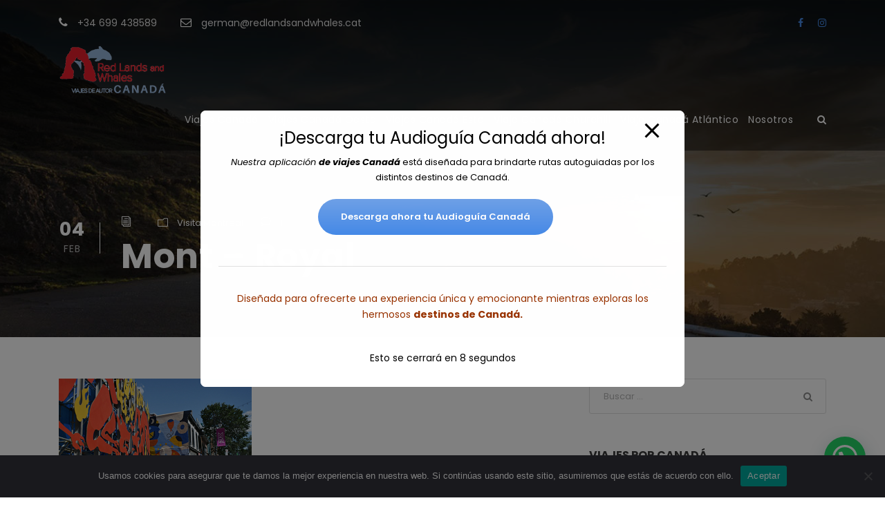

--- FILE ---
content_type: text/javascript
request_url: https://viajecanada.es/wp-content/plugins/tourmaster/tourmaster.js?ver=6.9
body_size: 23865
content:
(function($){
	"use strict";

	// Detect Mobile Device
	var tourmaster_mobile = false;
	if( navigator.userAgent.match(/Android/i) || navigator.userAgent.match(/webOS/i) || navigator.userAgent.match(/BlackBerry/i) ||
		navigator.userAgent.match(/iPhone/i) || navigator.userAgent.match(/iPad/i) || navigator.userAgent.match(/iPod/i) || navigator.userAgent.match(/Windows Phone/i) ){ 
		tourmaster_mobile = true; 
	}else{ 
		tourmaster_mobile = false; 
	}

	// Detect Screen
	var tourmaster_display = 'desktop';
	if( typeof(window.matchMedia) == 'function' ){
		$(window).on('resize tourmaster-set-display', function(){
			if( window.matchMedia('(max-width: 419px)').matches ){
				tourmaster_display = 'mobile-portrait';
			}else if( window.matchMedia('(max-width: 767px)').matches ){
				tourmaster_display = 'mobile-landscape'
			}else if( window.matchMedia('(max-width: 999px)').matches ){
				tourmaster_display = 'tablet'
			}else{
				tourmaster_display = 'desktop';
			}
		});
		$(window).trigger('tourmaster-set-display');
	}else{
		$(window).on('resize tourmaster-set-display', function(){
			if( $(window).innerWidth() <= 419 ){
				tourmaster_display = 'mobile-portrait';
			}else if( $(window).innerWidth() <= 767 ){
				tourmaster_display = 'mobile-landscape'
			}else if( $(window).innerWidth() <= 999 ){
				tourmaster_display = 'tablet'
			}else{
				tourmaster_display = 'desktop';
			}
		});
		$(window).trigger('tourmaster-set-display');
	}	

	// ref : http://unscriptable.com/2009/03/20/debouncing-javascript-methods/
	// ensure 1 is fired
	var tourmaster_debounce = function(func, threshold, execAsap){
		
		var timeout;

		return function debounced(){
			
			var obj = this, args = arguments;
			
			function delayed(){
				if( !execAsap ){
					func.apply(obj, args);
				}
				timeout = null;
			};

			if( timeout ){
				clearTimeout(timeout);
			}else if( execAsap ){
				func.apply(obj, args);
			}
			timeout = setTimeout(delayed, threshold);
		};
	}	
	
	// reduce the event occurance
	var tourmaster_throttling = function(func, threshold){
		
		var timeout;

		return function throttled(){
			var obj = this, args = arguments;
			
			function delayed(){
				func.apply(obj, args);
				timeout = null;
			};

			if( !timeout ){
				timeout = setTimeout(delayed, threshold);
			}
		};
	}	

	// create the conformation message
	window.tourmaster_front_confirm_box = function(options){

        var settings = $.extend({
			head: '',
			text: '',
			sub: '',
			yes: '',
			no: '',
			success:  function(){}
        }, options);
		
		var confirm_overlay = $('<div class="tourmaster-conform-box-overlay"></div>').appendTo($('body'));
		var confirm_button = $('<span class="tourmaster-confirm-box-button tourmaster-yes">' + settings.yes + '</span>');
		var decline_button = $('<span class="tourmaster-confirm-box-button tourmaster-no">' + settings.no + '</span>');
		
		var confirm_box = $('<div class="tourmaster-confirm-box-wrapper">\
				<div class="tourmaster-confirm-box-head">' + settings.head + '</div>\
				<div class="tourmaster-confirm-box-content-wrapper" >\
					<div class="tourmaster-confirm-box-text">' + settings.text + '</div>\
					<div class="tourmaster-confirm-box-sub">' + settings.sub + '</div>\
				</div>\
			</div>').insertAfter(confirm_overlay);
	
	
		$('<div class="tourmaster-confirm-box-button-wrapper"></div>')
			.append(decline_button).append(confirm_button)
			.appendTo(confirm_box);
		
		// center the alert box position
		confirm_box.css({
			'margin-left': -(confirm_box.outerWidth() / 2),
			'margin-top': -(confirm_box.outerHeight() / 2)
		});
				
		// animate the alert box
		confirm_overlay.css({opacity: 0}).animate({opacity:0.6}, 200);
		confirm_box.css({opacity: 0}).animate({opacity:1}, 200);
		
		confirm_button.click(function(){
			if(typeof(settings.success) == 'function'){ 
				settings.success();
			}
			confirm_overlay.fadeOut(200, function(){
				$(this).remove();
			});
			confirm_box.fadeOut(200, function(){
				$(this).remove();
			});
		});
		decline_button.click(function(){
			confirm_overlay.fadeOut(200, function(){
				$(this).remove();
			});
			confirm_box.fadeOut(200, function(){
				$(this).remove();
			});
		});
		
	} // tourmaster_front_confirm_box

	// set cookie
	function tourmaster_set_cookie( cname, cvalue, expires ){
		if( typeof(expires) != 'undefined' ){
			if( expires == 0 ){
				expires = 86400;
			}

			var now = new Date();
			var new_time  = now.getTime() + (parseInt(expires) * 1000);
			now.setTime(new_time);

			expires = now.toGMTString();
		}

	    document.cookie = cname + "=" + encodeURIComponent(cvalue) + "; expires=" + expires + "; path=/";
	}

	// tourmaster lightbox
	$.fn.tourmaster_bind_lightbox = function(){

		$(this).on('click', function(){
			var content = $(this).siblings('[data-tmlb-id="' + $(this).attr('data-tmlb') + '"]');

			// check for social login plugin
			if( content.find('.nsl-container-block').length > 0 ){
				var lb_content = content.clone();
				lb_content.find('.nsl-container-block').replaceWith(content.find('.nsl-container-block').clone(true));
			}else if( $(this).attr('data-tmlb') == 'signup' ){
				var lb_content = content.clone(true);
			}else{
				var lb_content = content.clone();
			}
			
			tourmaster_lightbox(lb_content);
		});

	}	
	function tourmaster_lightbox( content ){

		var lightbox_wrap = $('<div class="tourmaster-lightbox-wrapper" ></div>').hide();
		var lightbox_content_wrap = $('<div class="tourmaster-lightbox-content-cell" ></div>');
		lightbox_wrap.append(lightbox_content_wrap);
		lightbox_content_wrap.wrap($('<div class="tourmaster-lightbox-content-row" ></div>'));

		lightbox_content_wrap.append(content);

		var scrollPos = $(window).scrollTop();
		$('html').addClass('tourmaster-lightbox-on');
		$('body').append(lightbox_wrap);
		lightbox_wrap.fadeIn(300);

		// bind lightbox form script
		tourmaster_form_script(lightbox_wrap);

		// rating action
		tourmaster_rating(lightbox_wrap);

		// do a lightbox action
		lightbox_wrap.on('click', '.tourmaster-lightbox-close', function(){
			$('html').removeClass('tourmaster-lightbox-on');
			$(window).scrollTop(scrollPos);
			lightbox_wrap.fadeOut(300, function(){
				$(this).remove();
			});
		});

		// verify 
		lightbox_content_wrap.find('form').not('.tourmaster-register-form').each(function(){

			// required field
			$(this).submit(function(){
				var validate = true;
				var error_box = $(this).find('.tourmaster-lb-submit-error');
				error_box.slideUp(200);

				$(this).find('input[data-required], select[data-required], textarea[data-required]').each(function(){
					if( !$(this).val() ){
						validate = false;
					}
				});

				if( !validate ){
					error_box.slideDown(200);
				}

				return validate;
			});

		});

	} // tourmaster_lightbox

	// rating
	function tourmaster_rating( container ){

		container.find('.tourmaster-review-form-rating, .tourmaster-tour-search-field-rating').each(function(){

			$(this).children('.tourmaster-rating-select').click(function(){
				$(this).siblings('input').val($(this).attr("data-rating-score"));

				if($(this).is('i')){ $(this).removeClass().addClass('tourmaster-rating-select fa fa-star-half-empty'); }
				$(this).prevAll('i').removeClass().addClass('tourmaster-rating-select fa fa-star');
				$(this).nextAll('i').removeClass().addClass('tourmaster-rating-select fa fa-star-o');
			});

		});

	}

	// form script
	function tourmaster_form_script( container ){
		
		if( typeof(container) == 'undefined' ){
			var date_select = $('.tourmaster-date-select');
			var input_file = $('.tourmaster-file-label');
		}else{
			var date_select = container.find('.tourmaster-date-select');
			var input_file = container.find('.tourmaster-file-label');
		}

		// fill the date option
		date_select.on('change', 'select', function(){
			var parent = $(this).closest('.tourmaster-date-select');
			var date = 0;
			var month = 0;
			var year = 0;

			parent.find('select[data-type]').each(function(){
				if( $(this).attr('data-type') == 'date' ){
					date = parseInt($(this).val());
				}else if( $(this).attr('data-type') == 'month' ){
					month = parseInt($(this).val());
				}else if( $(this).attr('data-type') == 'year' ){
					year = parseInt($(this).val());
				}
			});

			if( date > 0 && month > 0 && year > 0 ){
				parent.siblings('input[name]').val(year + '-' + month + '-' + date);
			}

		});

		// input file 
		input_file.on('change', 'input[type="file"]', function(){
			var label_text = $(this).siblings('.tourmaster-file-label-text');

			if( $(this).val() ){
				label_text.html($(this).val().split('\\').pop());
			}else{
				label_text.html(label_text.attr('data-default'));
			}
		});

	}

	// single review
	$.fn.tourmaster_single_review = function(){
		var review_section = $(this);
		var review_filter = $(this).find('#tourmaster-single-review-filter');
		var review_content = $(this).find('#tourmaster-single-review-content');

		// bind the filter
		var sort_by = review_filter.find('[data-sort-by]');
		var filter_by = review_filter.find('#tourmaster-filter-by');

		sort_by.click(function(){
			if( $(this).hasClass('tourmaster-active') ) return false;

			$(this).addClass('tourmaster-active').siblings('[data-sort-by]').removeClass('tourmaster-active');
			tourmaster_get_review_ajax({
				'action': 'get_single_tour_review',
				'tour_id': review_content.attr('data-tour-id'),
				'sort_by': $(this).attr('data-sort-by'),
				'filter_by': filter_by.val()
			}, review_content);
		});
		filter_by.change(function(){
			tourmaster_get_review_ajax({
				'action': 'get_single_tour_review',
				'tour_id': review_content.attr('data-tour-id'),
				'sort_by': sort_by.filter('.tourmaster-active').attr('data-sort-by'),
				'filter_by': $(this).val()
			}, review_content);
		});

		review_content.on('click', '[data-paged]', function(){
			tourmaster_get_review_ajax({
				'action': 'get_single_tour_review',
				'tour_id': review_content.attr('data-tour-id'),
				'paged': $(this).attr('data-paged'),
				'sort_by': sort_by.filter('.tourmaster-active').attr('data-sort-by'),
				'filter_by': filter_by.val()
			}, review_content, review_section);
		});

	}
	function tourmaster_get_review_ajax( ajax_data, content_section, scroll_to = null ){
		content_section.animate({opacity: 0.2}, 200);

		$.ajax({
			type: 'POST',
			url: content_section.attr('data-ajax-url'),
			data: ajax_data,
			dataType: 'json',
			error: function( jqXHR, textStatus, errorThrown ){

				content_section.animate({opacity: 1}, 200);

				// print error message for debug purpose
				console.log(jqXHR, textStatus, errorThrown);
			},
			success: function( data ){

				if( typeof(data.content) != 'undefined' ){
					var old_height = content_section.outerHeight();
					content_section.html(data.content);

					var new_height = content_section.outerHeight();
					content_section.css({'height': old_height});
					content_section.animate({height: new_height}, 200 , function(){
						content_section.css({height: 'auto'});
					});
				}	

				content_section.animate({opacity: 1}, 200);

				if( scroll_to != null ){
					$('body, html').animate({'scrollTop': scroll_to.offset().top - 150 });
				}

			}
		});
	}

	function tourmaster_date_diff(date1, date2){
		var dt1 = new Date(date1);
		var dt2 = new Date(date2);
		return Math.floor((Date.UTC(dt2.getFullYear(), dt2.getMonth(), dt2.getDate()) - Date.UTC(dt1.getFullYear(), dt1.getMonth(), dt1.getDate()) ) /(1000 * 60 * 60 * 24));
	}

	// datepicker
	$.fn.tourmaster_datepicker = function(){

		$(this).each(function(){
			var alternate_field = $(this).siblings('.tourmaster-datepicker-alt');
			var date_format = $(this).attr('data-date-format');

			if( !$(this).attr('data-tour-date') ){
				$(this).datepicker({
					dateFormat: date_format,
					altFormat: 'yy-mm-dd',
					altField: alternate_field,
					changeMonth: true,
					changeYear: true
				});
			}else{
				var date_range = $(this).attr('data-tour-range');
				var available_date = JSON.parse($(this).attr('data-tour-date'));	
				var current_date = $(this).val();
				var selected_date = current_date;

				$(this).datepicker({
					dateFormat: date_format,
					altFormat: 'yy-mm-dd',
					altField: alternate_field,
					changeMonth: true,
					changeYear: true,
					minDate: new Date(available_date[0]),
					maxDate: new Date(available_date[ available_date.length - 1 ]),

					// determine selectable date
					beforeShowDay: function( date ){
						current_date  = date.getFullYear() + '-';
						current_date += ('0' +(date.getMonth() + 1)).slice(-2) + '-';
						current_date += ('0' + date.getDate()).slice(-2);

						var extra_class = '';
						var date_diff = tourmaster_date_diff(selected_date, current_date);
						if( date_diff >= 0 && date_diff < date_range ){
							extra_class = 'tourmaster-highlight';
						}

						if( available_date.indexOf(current_date) >= 0 ){
							return [true, extra_class, ''];
						}else{
							return [false, extra_class, ''];
						}
					},

					// for date range
					onSelect: function( dateText, inst ){
						selected_date  = inst.selectedYear + '-';
						selected_date += ('0' +(inst.selectedMonth + 1)).slice(-2) + '-';
						selected_date += ('0' + inst.selectedDay).slice(-2);

						alternate_field.trigger('change');
					},

					// datepicker position right
				 	beforeShow: function(input, inst){
				        var widget = $(inst).datepicker('widget');
				        if( $("body").hasClass("rtl") ){
							widget.css('margin-left', widget.outerWidth() - $(input).outerWidth() );
						}else{
							widget.css('margin-left', $(input).outerWidth() - widget.outerWidth());
						}
				        widget.css('margin-top', -2);
				    },

					// for localization
					closeText: TMi18n.closeText,
					currentText: TMi18n.currentText,
					monthNames: TMi18n.monthNames,
					monthNamesShort: TMi18n.monthNamesShort,
					dayNames: TMi18n.dayNames,
					dayNamesShort: TMi18n.dayNamesShort,
					dayNamesMin: TMi18n.dayNamesMin,
					firstDay: TMi18n.firstDay
				});
				
				var initial_date = new Date(current_date + 'T00:00:00+00:00');
				initial_date = new Date(initial_date.getTime() + (initial_date.getTimezoneOffset() * 60000));
				$(this).datepicker('setDate', initial_date);
			}
		});

	} // tourmaster_datepicker

	// tour booking bar
	function tourmaster_tour_booking_ajax( ajax_url, ajax_settings, ajax_data ){

		var ajax_settings = $.extend({
			beforeSend: function( jqXHR, settings ){},
			error: function( jqXHR, textStatus, errorThrown ){

				// print error message for debug purpose
				console.log(jqXHR, textStatus, errorThrown);
			},
			success: function( data ){ 
				// console.log('success', data); 
			}
		}, ajax_settings);

		var ajax_data = $.extend({
			action: 'tourmaster_tour_booking',
		}, ajax_data);

		$.ajax({
			type: 'POST',
			url: ajax_url,
			data: ajax_data,
			dataType: 'json',
			beforeSend: ajax_settings.beforeSend,
			error: ajax_settings.error,
			success: ajax_settings.success
		});
	}
	function tourmaster_tour_input( form ){
		var ret = {};

		form.find('input[name], select[name], textarea[name]').each(function(){
			var key = $(this).attr('name');
			if( (key.lastIndexOf('[]') == (key.length - 2)) ){
				key = key.substr(0, key.length - 2);
				if( typeof(ret[key]) != 'object' ){
					ret[key] = []
				}

				ret[key].push($(this).val());
			}else{	
				ret[key] = $(this).val();
			}
		});

		return ret;
	}
	function tourmaster_get_booking_detail( form ){
		var booking_detail = {};

		form.find('input[name], select[name], textarea[name]').each(function(){
			var key = $(this).attr('name');
			var value;

			if( $(this).is('[type="checkbox"]') ){
				var value = $(this).is(':checked')? $(this).val(): 0;
			}else if( $(this).is('[type="radio"]') ){
				if( $(this).is(':checked') ){
					var value = $(this).val();
				}else{
					return;
				}
			}else{
				var value = $(this).val();
			}

			if( (key.lastIndexOf('[]') == (key.length - 2)) ){
				key = key.substr(0, key.length - 2);
				if( typeof(booking_detail[key]) != 'object' ){
					booking_detail[key] = []
				}

				booking_detail[key].push(value);
			}else{	
				booking_detail[$(this).attr('name')] = value;
			}
		});	

		// console.log(booking_detail);

		return booking_detail;
	}
	$.fn.tourmaster_tour_booking = function(){

		var form = $(this);
		var ajax_url = $(this).attr('data-ajax-url');

		// step 1
		$(this).on('change', 'input[name="tour-date"], select[name="tour-date"]', function(){

			var sent_data = tourmaster_tour_input(form);
			sent_data['step'] = 1;

			// remove unrelated input
			form.find('[data-step]').each(function(){
				if( $(this).attr('data-step') > 1 ){
					$(this).slideUp(200, function(){ $(this).remove(); });
				}
			});

			// get new input
			tourmaster_tour_booking_ajax(ajax_url, {
				success: function( data ){
					if( typeof(data.content) != 'undefined' ){

						// remove unrelated input once again
						form.find('[data-step]').each(function(){
							if( $(this).attr('data-step') > 1 ){
								$(this).slideUp(200, function(){ $(this).remove(); });
							}
						});

						var content = $(data.content).hide();
						form.append(content);
						content.find('.tourmaster-datepicker').tourmaster_datepicker();
						content.slideDown(200);
					}
				}
			}, {
				data: sent_data
			});
		});

		// step 2
		$(this).on('change', 'input[name="package"]', function(){

			var sent_data = tourmaster_tour_input(form);
			sent_data['step'] = 2;

			// remove unrelated input
			form.find('[data-step]').each(function(){
				if( $(this).attr('data-step') > 2 ){
					$(this).slideUp(200, function(){ $(this).remove(); });
				}
			});

			// get new input
			tourmaster_tour_booking_ajax(ajax_url, {
				success: function( data ){
					if( typeof(data.content) != 'undefined' ){
						var content = $(data.content).hide();
						form.append(content);
						content.find('.tourmaster-datepicker').tourmaster_datepicker();
						content.slideDown(200);
					}
				}
			}, {
				data: sent_data
			});
		});

		// step 3
		$(this).on('change', 'select[name="tour-room"]', function(){
			var wrap = $(this).closest('.tourmaster-tour-booking-room');
			var template = wrap.siblings('.tourmaster-tour-booking-room-template').children();
			var container = wrap.siblings('.tourmaster-tour-booking-people-container');
			var container_animate = false;

			if( $(this).val() && container.length == 0 ){
				var container = $('<div class="tourmaster-tour-booking-people-container" data-step="999" ></div>').hide();
				container.insertAfter(wrap);
				container_animate = true;
			}

			if( $(this).val() ){
				var count = parseInt($(this).val()) - container.children().length;

				// add template fields
				if( count > 0 ){
					for( var i = 0; i < count; i++ ){
						var clone = template.clone();
						clone.attr('data-step', 4);
						clone.find('.tourmaster-tour-booking-room-text > span').html((container.children().length + 1));

						container.append(clone);
						if( !container_animate ){
							clone.hide();
							clone.slideDown(200);
						}
					} 

				// remove excess fields
				}else if( count < 0 ){
					container.children('div').slice(count).slideUp(200, function(){ $(this).remove(); });	
				}

				if( container_animate ){
					container.slideDown(200);
				}
			
			}else{
				// remove container out
				if( container.length > 0 ){
					container.slideUp(200, function(){ $(this).remove(); });
				}
			}
		});
		// $(this).find('select[name="tour-room"]').trigger('change');

		// for updating the head price
		if( $(this).hasClass('tourmaster-update-header-price') ){
			$(this).on('change', 'input, select', function(){

				var booking_data = tourmaster_get_booking_detail(form);
				
				// if( $(this).is('[name="package"]') ){
				// 	booking_data['tour-people'] = 0;
				// 	booking_data['tour-adult'] = 0;
				// 	booking_data['tour-male'] = 0;
				// 	booking_data['tour-female'] = 0;
				// 	booking_data['tour-children'] = 0;
				// 	booking_data['tour-student'] = 0;
				// 	booking_data['tour-infant'] = 0;
				// }
				
				tourmaster_tour_booking_ajax(ajax_url, {
					success: function( data ){
						if( typeof(data.price) != 'undefined' ){
							var header_price = $('.tourmaster-header-price');
							header_price.find('.tourmaster-tour-discount-price').remove();
							header_price.find('.tourmaster-tour-price-wrap').removeClass('tourmaster-discount');
							header_price.addClass('tourmaster-price-updated').find('.tourmaster-tour-price .tourmaster-tail').html(data.price);
							$(window).trigger('resize');
						}
					}
				}, {
					action: 'tourmaster_update_head_price',
					data: booking_data
				});
			});		
		}

		// validate input before submitting
		$(this).on('click', 'input[type="submit"]', function(){

			var submit_button = $(this);
			var error_message = $(this).siblings('.tourmaster-tour-booking-submit-error');

			// validate extra fields
			var validate = true;
			form.find('input[data-required], select[data-required], textarea[data-required]').each(function(){
				if( !$(this).val() ){
					validate = false;
				}
			});
			if( !validate ){
				error_message.slideDown(200);
				return false;
			}
			
			var extra_booking_info = {};
			form.find('.tourmaster-extra-booking-field').find('input, select, textarea').each(function(){
				extra_booking_info[$(this).attr('name')] = $(this).val();
			});

			// validate booking fields
			var submit = true;
			var tour_package = '';
			var traveller_amount = 0;
			var adult_amount = 0;
			var male_amount = 0;
			var female_amount = 0;
			var max_traveller_per_room = 0;
			error_message.filter('.tourmaster-temp').slideUp(200, function(){ $(this).remove() });

			form.find('[data-step]').each(function(){
				var step = $(this).attr('data-step');
				if( step == 1 || step == 2 || step == 3 ){
					$(this).find('input[name], select[name]').each(function(){
						if( $(this).val() == "" ){
							submit = false;
						}else if( $(this).attr('name') == 'package' ){
							tour_package = $(this).val();
						}
					});
				}else if( step == 4 ){
					var num_people = 0;
					var room_people = 0;
					$(this).find('select[name], input[name]').each(function(){
						if( $(this).attr('name') == 'group' ){
							traveller_amount = 'group';
							adult_amount = 'group';
						}else if( $(this).val() != "" ){
							room_people += parseInt($(this).val());

							if( $(this).is('[name^="tour-adult"], [name^="tour-people"]') ){
								adult_amount += room_people;
							}else if( $(this).is('[name^="tour-male"]') ){
								male_amount += room_people;
								adult_amount += room_people;
							}else if( $(this).is('[name^="tour-female"]') ){
								female_amount += room_people;
								adult_amount += room_people;
							}
						}
					});

					num_people += room_people;
					if( room_people > max_traveller_per_room ){
						max_traveller_per_room = room_people;
					}

					if( traveller_amount != 'group' ){
						if( num_people <= 0 ){
							submit = false;
						}else{
							traveller_amount += num_people;
						}
					}
				}
			});

			if( !submit ){
				error_message.slideDown(200);
			}else{
				error_message.slideUp(200);

				submit_button.animate({ opacity: 0.5 });
				tourmaster_tour_booking_ajax(ajax_url, {
					success: function( data ){
						
						if( data.status == 'success' ){
							if( submit && submit_button.attr('data-ask-login') ){;
								
								// get lightbox content
								var content = submit_button.siblings('[data-tmlb-id="' + submit_button.attr('data-ask-login') + '"]');
								if( content.length == 0 ){
									content = form.closest('form').siblings('[data-tmlb-id="' + submit_button.attr('data-ask-login') + '"]');
								}
								var lb_content = content.clone();
								
								// check for social login plugin
								if( lb_content.find('.nsl-container-block').length > 0 ){
									lb_content.find('.nsl-container-block').replaceWith(content.find('.nsl-container-block').clone(true));
								}
								
								tourmaster_lightbox(lb_content);

								var booking_detail = tourmaster_get_booking_detail(form);
								tourmaster_set_cookie('tourmaster-booking-detail', JSON.stringify(booking_detail), 0);
							}else{
								var booking_detail = tourmaster_get_booking_detail(form);
								tourmaster_set_cookie('tourmaster-booking-detail', JSON.stringify(booking_detail), 0);
								
								form.submit();
							}
						}else if( typeof(data.message) != 'undefined' ){
							var temp_error = $('<div class="tourmaster-tour-booking-submit-error tourmaster-temp" ></div>').html(data.message);
							temp_error.insertAfter(submit_button);
							temp_error.slideDown(200);
						}
						submit_button.animate({ opacity: 1 });
					}
				}, {
					action: 'tourmaster_tour_booking_amount_check',
					tid: form.find('[name="tid"]').val(),
					tour_id: form.find('[name="tour-id"]').val(),
					tour_date: form.find('[name="tour-date"]').val(),
					traveller: traveller_amount,
					'adult_amount': adult_amount,
					'male_amount': male_amount,
					'female_amount': female_amount,
					'package': tour_package,
					'max_traveller_per_room': max_traveller_per_room,
					'extra_booking_info': extra_booking_info
				});
			}

			return false;
		});
		
	}

	$.fn.tourmaster_tour_booking_sticky = function(){

		// animate sidebar
		$(this).each(function(){
			var page_wrap = $(this).closest('.tourmaster-page-wrapper');
			var template_wrap = page_wrap.children('.tourmaster-template-wrapper');
			var booking_bar_wrap = $(this);
			var booking_bar_anchor = $(this).siblings('.tourmaster-tour-booking-bar-anchor');
			var top_offset = parseInt($('html').css('margin-top'));
			var left_offset = parseInt(booking_bar_anchor.css('margin-left'));
			var right_offset = parseInt(booking_bar_anchor.css('margin-right'));

			// hide header price and replace with header price in the booking bar
			if( page_wrap.hasClass('tourmaster-tour-style-1') ){ 
				$(this).addClass('tourmaster-start-script');
				page_wrap.siblings('.tourmaster-single-header').addClass('tourmaster-start-script');
				
				var header_price = $(this).children('.tourmaster-tour-booking-bar-outer').children('.tourmaster-header-price');
				booking_bar_wrap.css('margin-top', -header_price.outerHeight());
				booking_bar_anchor.css('margin-top', -header_price.outerHeight());
				page_wrap.css('min-height', booking_bar_wrap.height() - header_price.outerHeight());
				$(window).resize(function(){
					booking_bar_wrap.css('margin-top', -header_price.outerHeight());
					booking_bar_anchor.css('margin-top', -header_price.outerHeight());
					page_wrap.css('min-height', booking_bar_wrap.height() - header_price.outerHeight())

					if( $("body").hasClass("rtl") ){
						booking_bar_wrap.css({ 
							'position': '', 
							'top': '', 
							'right': '',
							'margin-top': booking_bar_anchor.css('margin-top')
						});
					}else {
						booking_bar_wrap.css({ 
							'position': '', 
							'top': '', 
							'left': '',
							'margin-top': booking_bar_anchor.css('margin-top')
						});
					}
					booking_bar_wrap.removeClass('tourmaster-fixed tourmaster-top tourmaster-bottom tourmaster-lock');
				}); 
			}

			// scroll action
			var top_padding = 0;
			var prev_scroll = 0;
			$(window).on('scroll resize', function(){

				var animate_on_scroll = true;
				if( tourmaster_display == 'mobile-landscape' || tourmaster_display == 'mobile-portrait' || tourmaster_display == 'tablet' ){
					animate_on_scroll = false;
				}

				var scroll_direction = (prev_scroll > $(window).scrollTop())? 'up': 'down';
				prev_scroll = $(window).scrollTop();

				// fixed nav bar
				if( animate_on_scroll && $(window).scrollTop() + top_offset + top_padding > booking_bar_anchor.offset().top ){

					// bar smaller than screensize
					if( $(window).height() > booking_bar_wrap.outerHeight() + top_padding ){
						
						if( $(window).scrollTop() + booking_bar_wrap.outerHeight() + top_offset + (top_padding * 2) > page_wrap.offset().top + page_wrap.outerHeight() ){
								
								if( !booking_bar_wrap.hasClass('tourmaster-fixed-lock') ){
									if( $("body").hasClass("rtl") ){
										booking_bar_wrap.css({
											'position': 'absolute',
											'top': template_wrap.outerHeight() - booking_bar_wrap.outerHeight() - top_padding,
											'right': 'auto',
											'margin-top': 0
										});
									}else{
										booking_bar_wrap.css({
											'position': 'absolute',
											'top': template_wrap.outerHeight() - booking_bar_wrap.outerHeight() - top_padding,
											'left': 'auto',
											'margin-top': 0
										});
									}

									booking_bar_wrap.removeClass('tourmaster-fixed');
									booking_bar_wrap.addClass('tourmaster-fixed-lock');
								}
							
						}else if( !booking_bar_wrap.hasClass('tourmaster-fixed') ){
							if( $("body").hasClass("rtl") ){
								booking_bar_wrap.css({ 
									'position': 'fixed', 
									'top': top_padding + top_offset, 
									'right': $(window).width() - (booking_bar_anchor.offset().left + booking_bar_anchor.outerWidth() ) - right_offset, 
									'margin-top': 0 
								});		
							}else {
								booking_bar_wrap.css({ 
									'position': 'fixed', 
									'top': top_padding + top_offset, 
									'left': booking_bar_anchor.offset().left - left_offset, 
									'margin-top': 0 
								});
							}

							booking_bar_wrap.removeClass('tourmaster-fixed-lock');
							booking_bar_wrap.addClass('tourmaster-fixed');
						}else{
							if( booking_bar_wrap.hasClass('tourmaster-fixed') ){
								if( $("body").hasClass("rtl") ){
									booking_bar_wrap.css({ 
										'right': $(window).width() - (booking_bar_anchor.offset().left + booking_bar_anchor.outerWidth() ) - right_offset, 
									});		
								}else {
									booking_bar_wrap.css({ 
										'left': booking_bar_anchor.offset().left - left_offset, 
									});
								}
							}	
						}

					// bar larger than screensize
					}else{

						// scroll down
						if( scroll_direction == 'down' ){
							
							if( booking_bar_wrap.hasClass('tourmaster-top') ){
								if( $("body").hasClass("rtl") ){
									booking_bar_wrap.css({
										'position': 'absolute',
										'top': $(window).scrollTop() + top_padding + top_offset - booking_bar_wrap.parent().offset().top,
										'right': 'auto',
										'margin-top': 0
									});	
								}else {
									booking_bar_wrap.css({
										'position': 'absolute',
										'top': $(window).scrollTop() + top_padding + top_offset - booking_bar_wrap.parent().offset().top,
										'left': 'auto',
										'margin-top': 0
									});
								}

								booking_bar_wrap.removeClass('tourmaster-top');
								booking_bar_wrap.addClass('tourmaster-lock');
							
							}else if( $(window).scrollTop() + $(window).height() > page_wrap.offset().top + page_wrap.outerHeight() ){

								if( !booking_bar_wrap.hasClass('tourmaster-lock') ){
									if( $("body").hasClass("rtl") ){ 
										booking_bar_wrap.css({
											'position': 'absolute',
											'top': template_wrap.outerHeight() - booking_bar_wrap.outerHeight(),
											'right': 'auto',
											'margin-top': 0
										});
									}else {
										booking_bar_wrap.css({
											'position': 'absolute',
											'top': template_wrap.outerHeight() - booking_bar_wrap.outerHeight(),
											'left': 'auto',
											'margin-top': 0
										});
									}

									booking_bar_wrap.removeClass('tourmaster-bottom');
									booking_bar_wrap.addClass('tourmaster-lock');
								}
							
							}else if( $(window).scrollTop() + $(window).height() > booking_bar_wrap.offset().top + booking_bar_wrap.outerHeight() ){	
								if( !booking_bar_wrap.hasClass('tourmaster-bottom') ){
									if( $("body").hasClass("rtl") ){
										booking_bar_wrap.css({ 
											'position': 'fixed', 
											'top': $(window).height() - booking_bar_wrap.outerHeight(),
											'right': $(window).width() - (booking_bar_anchor.offset().left + booking_bar_anchor.outerWidth() ) - right_offset, 
											'margin-top': 0 
										});
									}else {
										booking_bar_wrap.css({ 
											'position': 'fixed', 
											'top': $(window).height() - booking_bar_wrap.outerHeight(),
											'left': booking_bar_anchor.offset().left - left_offset, 
											'margin-top': 0 
										});
									}

									booking_bar_wrap.removeClass('tourmaster-top tourmaster-lock');
									booking_bar_wrap.addClass('tourmaster-bottom');
								}
							}else{
								if( booking_bar_wrap.hasClass('tourmaster-bottom') ){
									if( $("body").hasClass("rtl") ){
										booking_bar_wrap.css({ 
											'right': $(window).width() - (booking_bar_anchor.offset().left + booking_bar_anchor.outerWidth() ) - right_offset, 
										});
									}else{
										booking_bar_wrap.css({ 
											'left': booking_bar_anchor.offset().left - left_offset
										});
									}
								}
							}

						// scroll up
						}else{
							if( booking_bar_wrap.hasClass('tourmaster-bottom') ){
								if( $("body").hasClass("rtl") ){
									booking_bar_wrap.css({
										'position': 'absolute',
										'top': $(window).scrollTop() + $(window).height() - booking_bar_wrap.outerHeight() - booking_bar_wrap.parent().offset().top,
										'right': 'auto',
										'margin-top': 0
									});
								}else {
									booking_bar_wrap.css({
										'position': 'absolute',
										'top': $(window).scrollTop() + $(window).height() - booking_bar_wrap.outerHeight() - booking_bar_wrap.parent().offset().top,
										'left': 'auto',
										'margin-top': 0
									});
								}

								booking_bar_wrap.removeClass('tourmaster-bottom');
								booking_bar_wrap.addClass('tourmaster-lock');
							}else if( booking_bar_wrap.hasClass('tourmaster-lock') && $(window).scrollTop() + top_offset + top_padding < booking_bar_wrap.offset().top ){
								if( $("body").hasClass("rtl") ){ 
									booking_bar_wrap.css({ 
										'position': 'fixed', 
										'top': top_padding + top_offset,
										'right': $(window).width() - (booking_bar_anchor.offset().left + booking_bar_anchor.outerWidth() ) - right_offset, 
										'margin-top': 0 
									});
								}else {
									booking_bar_wrap.css({ 
										'position': 'fixed', 
										'top': top_padding + top_offset,
										'left': booking_bar_anchor.offset().left - left_offset, 
										'margin-top': 0 
									});
								}

								booking_bar_wrap.removeClass('tourmaster-bottom tourmaster-lock');
								booking_bar_wrap.addClass('tourmaster-top');
							}
						}
					}

				// retun nav bar to original position
				}else{

					if( booking_bar_wrap.hasClass('tourmaster-fixed') || booking_bar_wrap.hasClass('tourmaster-top') ||
						booking_bar_wrap.hasClass('tourmaster-bottom') ||booking_bar_wrap.hasClass('tourmaster-lock') ){

						if( $("body").hasClass("rtl") ){
							booking_bar_wrap.css({ 
								'position': '', 
								'top': '', 
								'right': '',
								'margin-top': booking_bar_anchor.css('margin-top')
							});
						}else {
							booking_bar_wrap.css({ 
								'position': '', 
								'top': '', 
								'left': '',
								'margin-top': booking_bar_anchor.css('margin-top')
							});
						}
						booking_bar_wrap.removeClass('tourmaster-fixed tourmaster-top tourmaster-bottom tourmaster-lock');
					}
				}

			});
		});

	} // tourmaster_tour_booking_sticky

	var tourmaster_payment_template = function(){

		var t = this;
		t.form = $('#tourmaster-payment-template-wrapper');
		t.sidebar = t.form.find('#tourmaster-tour-booking-bar-inner');
		t.content = t.form.find('#tourmaster-tour-payment-content');

		t.payment_step = $('#tourmaster-payment-step-wrap');
		t.payment_template = $('#tourmaster-page-wrapper');
		t.init();
	}
	tourmaster_payment_template.prototype = {

		init: function(){
			
			var t = this;

			t.bind_script();
			t.bind_script_recurring();

			// bind the next state button
			t.form.on('click', '.tourmaster-payment-step', function(){
				
				var booking_detail_data = t.get_booking_detail();
				if( $(this).attr('data-name') ){
					booking_detail_data[$(this).attr('data-name')] = $(this).attr('data-value');
				}
				if( $(this).attr('data-step') ){
					booking_detail_data['step'] = $(this).attr('data-step');
				}

				if( t.check_required_field(booking_detail_data['step']) ){
					t.change_step({
						booking_detail: booking_detail_data
					});
				}
				
			});

			// bind the change state button
			t.payment_step.on('click', '.tourmaster-payment-step-item', function(){
				if( $(this).hasClass('tourmaster-enable') ){
					var booking_detail_data = t.get_booking_detail();
					if( $(this).attr('data-step') ){
						booking_detail_data['step'] = $(this).attr('data-step');
					}

					if( t.check_required_field(booking_detail_data['step']) ){
						t.change_step({
							booking_detail: booking_detail_data
						});
					}
				}
			});

			// additional service ajax
			t.form.on('change input', '.tourmaster-payment-service-form-wrap input', tourmaster_debounce(function(e){
				if( e.type == 'change' && $(e.target).is('input[type="text"]') ) return;

				var booking_detail_data = t.get_booking_detail();

				if( $(this).attr('data-step') ){
					booking_detail_data['step'] = 3;
				}

				t.change_step({
					booking_detail: booking_detail_data,
					sub_action: 'update_sidebar'
				});

			}, 1000));

			// bind the deposit button
			t.form.on('change', 'input[name="payment-type"]', function(){

				var total_price_wrap = $(this).closest('.tourmaster-tour-booking-bar-total-price-wrap');
				var deposit_price_wrap = total_price_wrap.siblings('.tourmaster-tour-booking-bar-deposit-text');

				if( $(this).is(':checked') ){
					if( $(this).val() == 'full' ){
						total_price_wrap.removeClass('tourmaster-deposit');
						deposit_price_wrap.slideUp(200);
					}else if( $(this).val() == 'partial' ){
						total_price_wrap.addClass('tourmaster-deposit');
						deposit_price_wrap.slideDown(200);
					}
				}
			});

		},

		animate_content: function(element, content){

			var orig_height = element.outerHeight();
			element.html(content);
			var new_height = element.outerHeight();

			// animate
			element.css({height: orig_height});
			element.animate({height: new_height}, function(){
				element.css({height: 'auto'}, 1000)
			});
		},

		// bind general script
		bind_script_recurring: function(){

			var t = this;

			// or divider
			t.content.find('#tourmaster-payment-method-or').each(function(){
				var divider_width = ($(this).width() - $(this).children('.tourmaster-middle').width() - 40) / 2;
				$(this).children('.tourmaster-left, .tourmaster-right').css('width', divider_width);
			});
			$(window).resize(function(){
				t.content.find('#tourmaster-payment-method-or').each(function(){
					var divider_width = ($(this).width() - $(this).children('.tourmaster-middle').width() - 40) / 2;
					$(this).children('.tourmaster-left, .tourmaster-right').css('width', divider_width);
				});
			});

		}, 

		bind_script: function(){

			var t = this;

			// max unit
			t.form.on('change input', '[data-max-unit]', function(){
				if( parseInt($(this).val()) > parseInt($(this).attr('data-max-unit')) ){
					$(this).val($(this).attr('data-max-unit'));
				}

			});

			// view price breakdown
			t.sidebar.on('click', '#tourmaster-tour-booking-bar-price-breakdown-link', function(){
				$(this).siblings('.tourmaster-price-breakdown').slideToggle(200);
			});

			// edit date
			t.sidebar.on('click', '.tourmaster-tour-booking-bar-date-edit', function(){
				var temp_form = $(this).siblings('form');
				var booking_detail = t.get_booking_detail();
				temp_form.append($('<input name="tour_temp" />').val(JSON.stringify(booking_detail)));
				temp_form.submit();
			});

			// coupon
			t.sidebar.on('click', '.tourmaster-tour-booking-bar-coupon-validate', function(){

				var coupon_code = $(this).siblings('[name="coupon-code"]');
				var coupon_message = $(this).siblings('.tourmaster-tour-booking-coupon-message');

				$.ajax({
					type: 'POST',
					url: $(this).attr('data-ajax-url'),
					data: { 'coupon_code': coupon_code.val(), 'tour_id': $(this).attr('data-tour-id'), 'action': 'tourmaster_validate_coupon_code', 'tid': $(this).attr('data-tid') },
					dataType: 'json',
					beforeSend: function(){
						coupon_code.animate({opacity: 0.3});
						coupon_message.slideUp(150);
						coupon_message.removeClass('tourmaster-success tourmaster-failed');
					},
					error: function( jqXHR, textStatus, errorThrown ){

						// print error message for debug purpose
						console.log(jqXHR, textStatus, errorThrown);
					},
					success: function( data ){
						coupon_code.animate({opacity: 1});

						if( data.status == 'success' ){
							var booking_detail_data = t.get_booking_detail();
							t.change_step({ booking_detail: booking_detail_data, sub_action: 'update_sidebar' });
						}else{
							coupon_message.addClass('tourmaster-' + data.status);
							coupon_message.html(data.message);
							coupon_message.slideDown(150);
						}
					}
				});
				

			});

			// payment billing
			t.content.on('click', '#tourmaster-payment-billing-copy', function(){
				if( $(this).is(':checked') ){
					var billing_info = $(this).closest('.tourmaster-payment-billing-wrap');
					var contact_info = billing_info.siblings('.tourmaster-payment-contact-wrap');

					billing_info.find('[data-contact-detail]').each(function(){
						var contact_field = contact_info.find('[name="' + $(this).attr('data-contact-detail') + '"]');
						$(this).val(contact_field.val());
					});
				}
			});

			// lightbox popup
			t.content.on('click', '[data-tmlb]', function(){
				var lb_content = $(this).siblings('[data-tmlb-id="' + $(this).attr('data-tmlb') + '"]');
				tourmaster_lightbox(lb_content.clone());
			});

			// payment button
			t.content.on('click', '[data-method]', function(){
				if( t.check_required_field(4) ){
					var action = $(this).attr('data-action');
					var type = $(this).attr('data-action-type');

					if( $(this).attr('data-method') == 'ajax' ){
						var booking_detail_data = t.get_booking_detail();
						t.change_step({
							'action': action, 
							'type': type, 
							'booking_detail': booking_detail_data
						});
					}
				}
			});
			t.content.on('click', '.goodlayers-payment-plugin-complete', function(){
				t.change_step({
					'action': 'tourmaster_payment_plugin_complete',
					'step': 4
				});
			});
		},

		// check required input field
		check_required_field: function(step){

			var t = this;
			var error = false;

			var error_box = t.form.find('.tourmaster-tour-booking-required-error');
			if( error_box.length ){
				error_box.slideUp(200);

				if( step == 3 ){
					t.form.find('input[data-required], select[data-required], textarea[data-required]').each(function(){
						if( !$(this).val() ){ 	
							$(this).addClass('tourmaster-validate-error');
							error = 'default';
						}else if( $(this).is('[type="email"]') ){
							var re = /^(([^<>()\[\]\\.,;:\s@"]+(\.[^<>()\[\]\\.,;:\s@"]+)*)|(".+"))@((\[[0-9]{1,3}\.[0-9]{1,3}\.[0-9]{1,3}\.[0-9]{1,3}\])|(([a-zA-Z\-0-9]+\.)+[a-zA-Z]{2,}))$/;
    						if( !re.test($(this).val().toLowerCase()) ){
    							$(this).addClass('tourmaster-validate-error');
    							error = 'email';
    						}
						}else if( $(this).is('[name="phone"], [name="billing_phone"]') ){
							var re = /^[\d\+\-\s\(\)\.]*$/;
    						if( !re.test($(this).val().toLowerCase()) ){
    							$(this).addClass('tourmaster-validate-error');
    							error = 'phone';
    						}
						}

						if( !error ){
							$(this).removeClass('tourmaster-validate-error');
						}
					});
					if( error ){
						error_box.html(error_box.data(error));
						error_box.slideDown(200);

						var scrollPos = error_box.offset().top - $(window).height() + 200;
						if( scrollPos > 0 ){
							$('html, body').animate({scrollTop: scrollPos}, 600, 'easeOutQuad');
						}
					}
				}

				if( step == 4 ){
					t.form.find('[name="term-and-service"]').each(function(){
						if( !$(this).prop('checked') ){
							error = 'default'; 
							error_box.html(error_box.data(error));
							error_box.slideDown(200);
						}
					});
				}
			}
			
			return (error === false);
		},

		// get the input field
		get_booking_detail: function(){
			var t = this;
			var booking_detail = {};
			if( t.form.attr('data-booking-detail') ){
				booking_detail = JSON.parse(t.form.attr('data-booking-detail'));
			}

			var booking_detail_new = tourmaster_get_booking_detail(t.form);

			// assign value back
			for( var slug in booking_detail_new ){ booking_detail[slug] = booking_detail_new[slug]; }
			t.form.attr('data-booking-detail', JSON.stringify(booking_detail));

			return booking_detail;
		},

		change_step: function(ajax_data, ajax_settings){

			var t = this;

			var ajax_data = $.extend({
				action: 'tourmaster_payment_template',
			}, ajax_data);

			var ajax_settings = $.extend({
				beforeSend: function(){

					// loading animation
					if( typeof(ajax_data.sub_action) == 'undefined' || ajax_data.sub_action != 'update_sidebar' ){
						t.content.animate({opacity: 0.1});

						// animate to the top
						$('html, body').animate({scrollTop: t.payment_template.offset().top}, 600, 'easeOutQuad');
					}

					t.sidebar.animate({opacity: 0.1});

				},
				error: function( jqXHR, textStatus, errorThrown ){

					// print error message for debug purpose
					console.log(jqXHR, textStatus, errorThrown);
				},
				success: function( data ){

					// assign content
					if( typeof(data.content) != 'undefined' ){
						t.animate_content(t.content, data.content);
					}

					// assign sidebar
					if( typeof(data.sidebar) != 'undefined' ){
						t.animate_content(t.sidebar, data.sidebar);
					}

					// update cookie
					if( typeof(data.cookie) != 'undefined' ){
						var new_booking_detail = JSON.stringify(data.cookie);
						tourmaster_set_cookie('tourmaster-booking-detail', new_booking_detail, 0);
						t.form.attr('data-booking-detail', new_booking_detail);
					}

					// set the step bar
					if( typeof(ajax_data.booking_detail) != 'undefined' || typeof(ajax_data.step) != 'undefined' ){
						if( typeof(ajax_data.step) != 'undefined' ){
							var booking_step = ajax_data.step;
						}else{
							var booking_step = ajax_data.booking_detail.step;
						}

						t.payment_step.find('.tourmaster-payment-step-item').each(function(){
							if( booking_step == 4 ){
								$(this).addClass('tourmaster-checked').removeClass('tourmaster-current tourmaster-enable')
							}else{
								if( $(this).attr('data-step') == 1 ){
									$(this).addClass('tourmaster-checked').removeClass('tourmaster-current tourmaster-enable');
								}else if( $(this).attr('data-step') == booking_step ){
									$(this).addClass('tourmaster-current').removeClass('tourmaster-checked tourmaster-enable');
								}else if( $(this).attr('data-step') < booking_step ){
									$(this).addClass('tourmaster-enable').removeClass('tourmaster-checked tourmaster-current');
								}else{
									$(this).removeClass('tourmaster-checked tourmaster-current tourmaster-enable');
								}
							}
						});
					}

					t.content.animate({opacity: 1});
					t.sidebar.animate({opacity: 1});

					t.bind_script_recurring();
				}
			}, ajax_settings);

			$.ajax({
				type: 'POST',
				url: t.form.attr('data-ajax-url'),
				data: ajax_data,
				dataType: 'json',
				beforeSend: ajax_settings.beforeSend,
				error: ajax_settings.error,
				success: ajax_settings.success
			});
		},
	};

	$.fn.tourmaster_video_background = function(){

		if( tourmaster_mobile ){
			$(this).children('[data-background-type="video"]').remove();
			
			if( $(this).attr('data-video-fallback') ){
				$(this).css('background-image', 'url(' + $(this).attr('data-video-fallback') + ')');
			}
		}else{

			var video_wrapper = $(this);
			$(this).children('[data-background-type="video"]').each(function(){

				$(this).tourmaster_set_video_background_position();
					$(window).on('load resize', function(){ 
					$(this).tourmaster_set_video_background_position();
				});

				// script for muting the vimeo/youtube player
				$(this).find('iframe').each(function(){
					if( $(this).attr('data-player-type') == 'vimeo' ){
						var player = $f($(this)[0]);
						
						player.addEvent('ready', function() {
							player.api('setVolume', 0);
						});
					}else if( $(this).attr('data-player-type') == 'youtube' ){

						// assign the script
						if( $('body').children('#tourmaster-youtube-api').length == 0 ){
							$('body').append('<script type="text/javascript" src="https://www.youtube.com/iframe_api" id="tourmaster-youtube-api" ></script>');
						}
						
						// store to global variable
						if( typeof(window.tourmaster_ytb) == 'undefined' ){
							window.tourmaster_ytb = [$(this)[0]];
						}else{
							window.tourmaster_ytb.push($(this)[0]);
						}
						
						// script loading action
						window.onYouTubeIframeAPIReady = function(){
							for( var key in window.tourmaster_ytb ){
								new YT.Player(tourmaster_ytb[key],{
									events: { 
										'onReady': function(e){
											e.target.mute();
										}
									}						
								});
							}
						}
					}
				});
			});
		}

	} // tourmaster_video_background 
	$.fn.tourmaster_set_video_background_position = function(){
			
		var wrapper_bg = $(this).parent();

		// set video height
		var ratio = 640 / 360;
		$(this).each(function(){
			if( (wrapper_bg.width() / wrapper_bg.height()) > ratio ){
				var v_height = wrapper_bg.width() / ratio;
				var v_margin = (wrapper_bg.height() - v_height) / 2;
				$(this).css({width: wrapper_bg.width(), height: v_height, 'margin-left': 0, 'margin-top': v_margin});
			}else{
				var v_width = wrapper_bg.height() * ratio;
				var v_margin = (wrapper_bg.width() - v_width) / 2;
				$(this).css({width: v_width, height: wrapper_bg.height(), 'margin-left': v_margin, 'margin-top': 0});
			}
		});

	} // tourmaster_set_video_background_position

	///////////////////////////////////////////////////
	// goodlayers core function
	///////////////////////////////////////////////////

	$.fn.tourmaster_set_flexslider = function( filter_elem ){

		if( typeof(filter_elem) == 'undefined' ){
			var elem = $(this).find('.tourmaster-flexslider');
		}else{
			var elem = filter_elem.filter('.tourmaster-flexslider');
		}	
	
		elem.each(function(){

			var flex_attr = {
				namespace: 'tourmaster-flex-',
				useCSS: false,
				animation: 'fade',
				animationLoop: true,
				prevText: '<i class="arrow_carrot-left"></i>',
				nextText: '<i class="arrow_carrot-right"></i>'
			};

			if( $(this).find('.tourmaster-flexslider').length > 0 ){ 
				$(this).children('ul.slides').addClass('parent-slides');
				flex_attr.selector = '.parent-slides > li';
			}

			// variable settings
			if( $(this).attr('data-disable-autoslide') ){
				flex_attr.slideshow = false;
			}
			if( $(this).attr('data-pausetime') ){
				flex_attr.slideshowSpeed = parseInt($(this).attr('data-pausetime'));
			}
			if( $(this).attr('data-slidespeed') ){
				flex_attr.animationSpeed = parseInt($(this).attr('data-slidespeed'));
			}else{
				flex_attr.animationSpeed = 500;
			}

			// for carousel
			if( $(this).attr('data-type') == 'carousel' ){
				flex_attr.move = 1;
				flex_attr.animation = 'slide';

				// determine the spaces
				var column_num = parseInt($(this).attr('data-column'));
				flex_attr.itemMargin = 2 * parseInt($(this).children('ul.slides').children('li:first-child').css('margin-right'));
				flex_attr.itemWidth = (($(this).width() + flex_attr.itemMargin) / column_num) - (flex_attr.itemMargin);

				flex_attr.minItems = column_num;
				flex_attr.maxItems = column_num;
				
				var t = $(this);
				$(window).resize(function(){
					if( t.data('tourmaster_flexslider') ){
						var newWidth = ((t.width() + flex_attr.itemMargin) / column_num) - (flex_attr.itemMargin);
						t.data('tourmaster_flexslider').editItemWidth(newWidth);
					}
				});

			}else if( $(this).attr('data-effect') ){
				if( $(this).attr('data-effect') == 'kenburn' ){
					flex_attr.animation = 'fade';
				}else{
					flex_attr.animation = $(this).attr('data-effect');
				}
			}

			// for navigation
			if( !$(this).attr('data-nav') || $(this).attr('data-nav') == 'both' || $(this).attr('data-nav') == 'navigation' || $(this).attr('data-nav') == 'navigation-outer' ){
				if( $(this).attr('data-nav-parent') ){

					if( $(this).attr('data-nav-type') == 'custom' ){
						flex_attr.customDirectionNav = $(this).closest('.' + $(this).attr('data-nav-parent')).find('.flex-prev, .flex-next');
					}else{
						$(this).closest('.' + $(this).attr('data-nav-parent')).each(function(){
							var flex_nav = $('<ul class="tourmaster-flex-direction-nav">' + 
											'<li class="tourmaster-flex-nav-prev"><a class="tourmaster-flex-prev" href="#"><i class="arrow_carrot-left"></i></a></li>' +
											'<li class="tourmaster-flex-nav-next"><a class="tourmaster-flex-next" href="#"><i class="arrow_carrot-right"></i></a></li>' +
										'</ul>');

							var flex_nav_position = $(this).find('.tourmaster-flexslider-nav');
							if( flex_nav_position.length ){
								flex_nav_position.append(flex_nav);
								flex_attr.customDirectionNav = flex_nav.find('.tourmaster-flex-prev, .tourmaster-flex-next');
							}
						});
					}
				}
			}else{
				flex_attr.directionNav = false;
			}
			if( $(this).attr('data-nav') == 'both' || $(this).attr('data-nav') == 'bullet' ){
				flex_attr.controlNav = true;
			}else{
				flex_attr.controlNav = false;
			}

			// for thumbnail 
			if( $(this).attr('data-thumbnail') ){
				var thumbnail_slide = $(this).siblings('.gdlr-core-sly-slider');

				flex_attr.manualControls = thumbnail_slide.find('ul.slides li')
				flex_attr.controlNav = true;
			}

			// center the navigation
			// add active class for kenburn effects
			if( $(this).attr('data-vcenter-nav') ){
				flex_attr.start = function(slider){
					if( slider.directionNav ){
						$(window).resize(function(){
							slider.directionNav.each(function(){
								var margin = -(slider.height() + $(this).outerHeight()) / 2;
								$(this).css('margin-top', margin);
							});
						});
					}
					if( typeof(slider.slides) != 'undefined' ){
						$(window).trigger('resize');
						slider.slides.filter('.tourmaster-flex-active-slide').addClass('tourmaster-active').siblings().removeClass('tourmaster-active');
					}
				};
			}else{
				flex_attr.start = function(slider){
					if( typeof(slider.slides) != 'undefined' ){
						$(window).trigger('resize');
						slider.slides.filter('.tourmaster-flex-active-slide').addClass('tourmaster-active').siblings().removeClass('tourmaster-active');
					}
				}
			}

			// add the action for class
			flex_attr.after = function(slider){
				slider.slides.filter('.tourmaster-flex-active-slide').addClass('tourmaster-active').siblings().removeClass('tourmaster-active');
			}

			// add outer frame class
			if( $(this).find('.tourmaster-outer-frame-element').length > 0 ){
				$(this).addClass('tourmaster-with-outer-frame-element');
			}

			$(this).tourmaster_flexslider(flex_attr);
		});

		return $(this);

	} // tourmaster-set-flexslier

	$.fn.tourmaster_set_image_height = function(){

		var all_image = $(this).find('img');

		all_image.each(function(){
			var img_width = $(this).attr('width');
			var img_height = $(this).attr('height');

			if( img_width && img_height ){
				var parent_item = $(this).parent('.tourmaster-temp-image-wrap');

				if( parent_item.length ){
					parent_item.height((img_height * $(this).width()) / img_width);
				}else{
					parent_item = $('<div class="tourmaster-temp-image-wrap" ></div>');
					parent_item.css('height', ((img_height * $(this).width()) / img_width));
					$(this).wrap(parent_item);
				}
			}else{
				return;
			}
		});
		$(window).resize(function(e){
			all_image.each(function(){
				var parent_item = $(this).parent('.tourmaster-temp-image-wrap');

				if( parent_item.length ){
					$(this).unwrap();
				}
			});
			
			$(window).unbind('resize', e.handleObj.handler, e);
		});

		return $(this);
	} // tourmaster_set_image_height

	// ajax action
	function tourmaster_ajax_action(ajax_section, name, value){

		if( ajax_section.attr('data-target-action') == 'replace' ){
			ajax_section.siblings('.' + ajax_section.attr('data-target')).each(function(){
				var scroll_pos = $(this).offset().top - 100;
				if( typeof(window.traveltour_anchor_offset) != 'undefined' ){
					scroll_pos = scroll_pos - window.traveltour_anchor_offset; 
				}
				if( $(window).scrollTop() > scroll_pos ){
					$('html, body').animate({scrollTop: scroll_pos}, 600, 'easeOutQuad');
				}
			});
		}

		$.ajax({
			type: 'POST',
			url: ajax_section.attr('data-ajax-url'),
			data: { 
				'action': ajax_section.attr('data-tm-ajax'), 
				'settings': ajax_section.data('settings'), 
				'option': { 'name':name, 'value':value } 
			},
			dataType: 'json',
			beforeSend: function(jqXHR, settings){
				// before send action
				if( ajax_section.attr('data-target-action') == 'replace' ){
					ajax_section.siblings('.' + ajax_section.attr('data-target')).animate({opacity: 0}, 150);
				}
			},
			error: function(jqXHR, textStatus, errorThrown){
				console.log(jqXHR, textStatus, errorThrown);
			},
			success: function(data){
				
				if( data.status == 'success' ){
					if( data.content && ajax_section.attr('data-target') ){
						if( ajax_section.attr('data-target-action') == 'append' ){
							var content = $(data.content);
							ajax_section.siblings('.' + ajax_section.attr('data-target')).each(function(){

								if( typeof($.fn.gdlr_core_animate_list_item) == 'function' ){
									if( $(this).attr('data-layout') != 'masonry' || typeof($.fn.isotope) != 'function' ){
										content.addClass('gdlr-core-animate-init');
									}
								}

								$(this).append(content);
								content.tourmaster_flexslider().tourmaster_set_image_height();

								if( $(this).attr('data-layout') == 'masonry' && typeof($.fn.isotope) == 'function' ){
									var addItems = $(this).isotope('addItems', content);
									$(this).isotope('layoutItems', addItems, true);
								}
								
								if( typeof($.fn.gdlr_core_animate_list_item) == 'function' ){
									content.gdlr_core_animate_list_item();
								}
							});

							if( data.load_more ){
								if( data.load_more != 'none' ){
									var load_more = $(data.load_more);
									ajax_section.parent().append(load_more);
									load_more.tourmaster_ajax(load_more);
									load_more.css('display', 'none').slideDown(100);

									ajax_section.remove();
								}else{
									ajax_section.slideUp(100, function(){ $(this).remove(); });
								}
							}
							
						}else if( ajax_section.attr('data-target-action') == 'replace' ){
							var content = $(data.content);
							
							ajax_section.siblings('.' + ajax_section.attr('data-target')).each(function(){
								var fix_height = false;
								var current_height = $(this).height();
								$(this).empty().append(content);
								content.tourmaster_flexslider().tourmaster_set_image_height();

								if( typeof($.fn.gdlr_core_animate_list_item) == 'function' ){
									content.gdlr_core_animate_list_item();
								}
								
								var new_height = $(this).height();
								$(this).css({height:current_height, opacity:1}).animate({'height':new_height}, {'duration':400, 'easing':'easeOutExpo', 'complete': function(){
									if( !fix_height ){ $(this).css('height',''); }
								}});
							});

							// pagination
							if( data.pagination ){
								if( ajax_section.is('.tourmaster-pagination, .gdlr-core-pagination') ){
									ajax_section.slideUp(100, function(){ $(this).remove(); });
								}else{
									ajax_section.siblings('.tourmaster-pagination, .gdlr-core-pagination').slideUp(100, function(){ $(this).remove(); });
								}
								
								if( data.pagination != 'none' ){
									var pagination = $(data.pagination);
									ajax_section.parent().append(pagination);
									pagination.tourmaster_ajax(pagination);
									pagination.css('display', 'none').slideDown(100);
								}
							}

							// load more button
							if( data.load_more ){
								ajax_section.siblings('.tourmaster-load-more-wrap, .gdlr-core-load-more-wrap').slideUp(100, function(){ $(this).remove(); });
								
								if( data.load_more != 'none' ){
									var load_more = $(data.load_more);
									ajax_section.parent().append(load_more);
									load_more.tourmaster_ajax(load_more);
									load_more.css('display', 'none').slideDown(100);
								}
							}

						}
					}

					if( typeof(data.settings) != 'undefined' ){
						ajax_section.data('settings', data.settings);
					}
				}else{
					console.log(data);
				}
			}
		});	

	} // tourmaster_ajax_action


	$.fn.tourmaster_lightgallery = function(){
		
		// ilightbox
		var lightgallery = $(this);
		var lightbox_groups = [];

		lightgallery.each(function(){
			if( $(this).attr('data-lightbox-group') ){
				if( lightbox_groups.indexOf($(this).attr('data-lightbox-group')) == -1 ){
					lightbox_groups.push($(this).attr('data-lightbox-group'));
				}
			}else{
				$(this).lightGallery({ selector: 'this' });
			}
		});

		for( var key in lightbox_groups ){
			var group_selector = '.tourmaster-lightgallery[data-lightbox-group="' + lightbox_groups[key] + '"]';
			
			lightgallery.filter(group_selector).first().lightGallery({ 
				selector: group_selector, 
				selectWithin: 'body',
				thumbnail: false
			});
		}

		// lightbox gallery
		if( typeof(filter_elem) == 'undefined' ){
			var gallery_lb = $(this).find('[data-gallery-lb]');
		}else{
			var gallery_lb = filter_elem.filter('[data-gallery-lb]');
		}

		gallery_lb.click(function(){
			$(this).lightGallery({ 
				dynamic: true,
				dynamicEl: $(this).data('gallery-lb'),
				thumbnail: false
			});

			return false;
		});

		return $(this);
	}

	$.fn.tourmaster_ajax = function( filter_elem ){

		if( typeof(filter_elem) == 'undefined' ){
			var elem = $(this).find('[data-tm-ajax]');
		}else{
			var elem = filter_elem.filter('[data-tm-ajax]');
		}
		
		elem.each(function(){

			var ajax_section = $(this);

			// button click
			$(this).on('click', 'a', function(){
				if( $(this).hasClass('tourmaster-active') ){
					return false;
				}

				$(this).addClass('tourmaster-active').siblings().removeClass('tourmaster-active');

				var name = $(this).attr('data-ajax-name');
				var value = $(this).attr('data-ajax-value');

				tourmaster_ajax_action(ajax_section, name, value);

				return false;
			});

			// filter changed
			$(this).on('change', 'select', function(){
				var name = $(this).attr('data-ajax-name');
				var value = $(this).val();

				tourmaster_ajax_action(ajax_section, name, value);
			});

		});	

	} // tourmaster_ajax

	// on document ready
	$(document).ready(function(){

		var body = $('body');

		// ajax action
		body.tourmaster_ajax();

		// video bg
		$('.tourmaster-background-video-wrap').tourmaster_video_background();

		// confirm button
		$('[data-confirm]').click(function(){
			var confirm_button = $(this);

			tourmaster_front_confirm_box({
				head: confirm_button.attr('data-confirm'),
				text: confirm_button.attr('data-confirm-text'),
				sub: confirm_button.attr('data-confirm-sub'),
				yes: confirm_button.attr('data-confirm-yes'),
				no: confirm_button.attr('data-confirm-no'), 
				success: function(){
					window.location.href = confirm_button.attr('href');
				}
			});

			return false;
		})
		
		// sync grid content height
		$('.tourmaster-tour-item-style-grid').each(function(){
			var max_height = 0;
			var default_padding = 8;
			var sync_item = $(this).find('.tourmaster-tour-grid.tourmaster-tour-frame .tourmaster-tour-content-wrap');
			
			sync_item.each(function(){
				if( $(this).outerHeight() > max_height ){	
					max_height = $(this).outerHeight();
				}
			});
			sync_item.each(function(){
				var bottom_padding = max_height - $(this).outerHeight() + parseInt($(this).css('padding-bottom'));
				$(this).css('padding-bottom', bottom_padding);
			});


			$(window).resize(function(){
				max_height = 0;
				sync_item.css('padding-bottom', default_padding);
				sync_item.each(function(){
					if( $(this).outerHeight() > max_height ){	
						max_height = $(this).outerHeight();
					}
				});
				sync_item.each(function(){
					var bottom_padding = max_height - $(this).outerHeight() + parseInt($(this).css('padding-bottom'));
					$(this).css('padding-bottom', bottom_padding);
				});
			});
		});

		// center right content
		$('.tourmaster-center-tour-content').each(function(){
			var left_height = $(this).siblings('.tourmaster-content-left').outerHeight();
			$(this).css({'padding-top': 0, 'padding-bottom': 0});
			var padding = (left_height - $(this).outerHeight()) / 2;
			padding = (padding > 0)? padding: 0;
			$(this).css({'padding-top': padding, 'padding-bottom': padding });

			$(window).resize(function(){
				var left_height = $(this).siblings('.tourmaster-content-left').outerHeight();
				$(this).css({'padding-top': 0, 'padding-bottom': 0});
				var padding = (left_height - $(this).outerHeight()) / 2;
				padding = (padding > 0)? padding: 0;
				$(this).css({'padding-top': padding, 'padding-bottom': padding });
			});
		});

		// tipsy
		if( $("body").hasClass("rtl") ){
			$('[data-rel=tipsy]').tipsy({fade: true, gravity: 'sw'});
		}else {
			$('[data-rel=tipsy]').tipsy({fade: true, gravity: 'se'});
		}

		// lightbox popup
		$('[data-tmlb]').tourmaster_bind_lightbox();

		// register form
		$('.tourmaster-register-form').submit(function(){
			var condition_accepted_input = $(this).find('[name="tourmaster-require-acceptance"]');

			if( !condition_accepted_input.is(':checked') ){
				condition_accepted_input.siblings('.tourmaster-notification-box').slideDown(150);
				return false;
			}else{
				condition_accepted_input.siblings('.tourmaster-notification-box').slideUp(150);
			}
		});

		// search rating
		var search_item = $('.tourmaster-tour-search-item');
		if( search_item.length ){
			tourmaster_rating(search_item);

			search_item.find('.tourmaster-type-filter-title i').click(function(){
				var filter_content = $(this).parent().siblings('.tourmaster-type-filter-item-wrap');

				if( $(this).hasClass('tourmaster-active') ){
					$(this).removeClass('tourmaster-active');
					filter_content.slideUp(200);
				}else{
					$(this).addClass('tourmaster-active');
					filter_content.slideDown(200);
				}
			});
		}

		// top bar script
		$('.tourmaster-user-top-bar').each(function(){	
			
			// if login 
			if( $(this).hasClass('tourmaster-user') ){
				var top_bar_nav = $(this).children('.tourmaster-user-top-bar-nav').children('.tourmaster-user-top-bar-nav-inner');

				$(this).hover(function(){
					top_bar_nav.fadeIn(200);
				}, function(){
					top_bar_nav.fadeOut(200);
				})
			}
		});

		// trigger the datepicker
		$('.tourmaster-datepicker').tourmaster_datepicker();

		// refresh login bar
		$('.tourmaster-user-top-bar.tourmaster-refresh').each(function(){
			var user_top_bar = $(this); 

			$.ajax({
				type: 'POST',
				url: user_top_bar.attr('data-ajax-url'),
				data: { action: 'refresh_user_top_bar', redirect: user_top_bar.attr('data-redirect') },
				dataType: 'json',
				success: function(data){ 
					if( typeof(data.content) != 'undefined' ){
						var new_top_bar = $(data.content);
						user_top_bar.replaceWith(new_top_bar);

						// bind lightbox action
						new_top_bar.find('[data-tmlb]').tourmaster_bind_lightbox();

						// bind top bar nav
						if( new_top_bar.hasClass('tourmaster-user') ){
							var top_bar_nav = new_top_bar.children('.tourmaster-user-top-bar-nav').children('.tourmaster-user-top-bar-nav-inner');

							new_top_bar.hover(function(){
								top_bar_nav.fadeIn(200);
							}, function(){
								top_bar_nav.fadeOut(200);
							})
						}
					}
				}
			});	
		});

		// on user template
		if( body.hasClass('single-tour')){

			// read more content button
			$('.tourmaster-single-tour-read-more-wrap .tourmaster-button').on('click', function(){
				var scrollPos = $(window).scrollTop();

				$(this).hide();
				$(this).parent().parent().siblings('.tourmaster-single-tour-read-more-gradient').hide();
				$(this).closest('.tourmaster-single-tour-content-wrap').css({'max-height': 'none', 'margin-bottom': 0});

				$('html, body').scrollTop(scrollPos);

				return false;
			});

			// tour booking bar
			$('#tourmaster-single-tour-booking-fields').tourmaster_tour_booking();
			$('#tourmaster-tour-booking-bar-wrap').tourmaster_tour_booking_sticky();

			// submit booking form
			$('#tourmaster-enquiry-form').find('input[type="submit"]').click(function(){
				if( $(this).hasClass('tourmaster-now-loading') ){ return false; }

				var form = $(this).closest('form');
				var form_button = $(this);
				var message_box = form.find('.tourmaster-enquiry-form-message').not('.tourmaster-enquiry-term-message');

				var condition_accepted_input = form.find('[name="tourmaster-require-acceptance"]');
                if( condition_accepted_input.length && !condition_accepted_input.is(':checked') ){
                    condition_accepted_input.siblings('.tourmaster-enquiry-form-message').slideDown(150);
                    return false;
                }else{
                    condition_accepted_input.siblings('.tourmaster-enquiry-form-message').slideUp(150);
                }

				var validate = true;
				form.find('input[data-required], select[data-required], textarea[data-required]').each(function(){
					if( !$(this).val() ){
						validate = false;
					}
				});

				if( !validate ){
					if( form.attr('data-validate-error') ){
						message_box.removeClass('tourmaster-success').addClass('tourmaster-failed');
						message_box.html(form.attr('data-validate-error'));
						message_box.slideDown(300);
					}
				}else{

					message_box.slideUp(300);
					form_button.addClass('tourmaster-now-loading');

					$.ajax({
						type: 'POST',
						url: form.attr('data-ajax-url'),
						data: { action: form.attr('data-action'), data: tourmaster_get_booking_detail(form) },
						dataType: 'json',
						error: function( jqXHR, textStatus, errorThrown ){
							// print error message for debug purpose
							console.log(jqXHR, textStatus, errorThrown);
						},
						success: function( data ){
							if( typeof(grecaptcha) != 'undefined' ){
								form.find('#g-recaptcha-response').val('gdlr-verfied');
							}
							
							form_button.removeClass('tourmaster-now-loading');

							if( typeof(data.message) != 'undefined' ){
								if( data.status == 'success' ){
									form.find('input[name], textarea[name], select[name]').not('[name="tour-id"]').val('');
									message_box.removeClass('tourmaster-failed').addClass('tourmaster-success');
								}else{
									message_box.removeClass('tourmaster-success').addClass('tourmaster-failed');
								}

								message_box.html(data.message);
								message_box.slideDown(300);
							}
							
						}
					});
				}

				return false;
			});

			// save wishlist
			$('#tourmaster-save-wish-list').click(function(){
				if( $(this).hasClass('tourmaster-active') ) return;
				$(this).addClass('tourmaster-active');
				
				$.ajax({
					type: 'POST',
					url: $(this).attr('data-ajax-url'),
					data: { action: 'tourmaster_add_wish_list', 'tour-id': $(this).attr('data-tour-id') },
					dataType: 'json'
				});		
			});

			// single review
			$('#tourmaster-single-review').tourmaster_single_review();

			// urgency message
			$('#tourmaster-urgency-message').click(function(){
				var expire_time = $(this).attr('data-expire');
				if( !expire_time ){ expire_time = 3600; }
				tourmaster_set_cookie('tourmaster-urgency-message', '1', expire_time);

				$(this).fadeOut(200, function(){ $(this).remove(); });
			});

			// combobox list
			$('.tourmaster-single-tour-booking-fields').on('click', '.tourmaster-combobox-list-display', function(){
				$(this).siblings('ul').fadeToggle(200);
			});
			$('.tourmaster-single-tour-booking-fields').on('click', '.tourmaster-combobox-list-wrap ul li', function(){
				var value = $(this).attr('data-value');

				$(this).closest('ul').fadeOut(200);
				$(this).closest('ul').siblings('input').val(value).trigger('change');
				$(this).closest('ul').siblings('.tourmaster-combobox-list-display').children('span').html(value);
			});
			$(document).mouseup(function(e){
			    var container = $('.tourmaster-combobox-list-wrap');

			    // if the target of the click isn't the container nor a descendant of the container
			    if( container.length && !container.is(e.target) && container.has(e.target).length === 0 ) {
			        container.find('ul').fadeOut(200);
			    }
			});

			// booking form tab
			$('#tourmaster-booking-tab-title').children().click(function(){
				if( $(this).hasClass('tourmaster-active') ){
					return false;
				}else{
					$(this).addClass('tourmaster-active').siblings().removeClass('tourmaster-active');
				}

				var selected_tab = $(this).attr('data-tourmaster-tab');
				$(this).parent().siblings('.tourmaster-booking-tab-content').each(function(){
					if( $(this).is('[data-tourmaster-tab="' + selected_tab + '"]') ){
						$(this).fadeIn(200, function(){ $(this).addClass('tourmaster-active'); });
					}else{
						$(this).removeClass('tourmaster-active').hide();
					}
				});
			});

		}else if( body.hasClass('tourmaster-template-register') ){

			// age combobox set
			tourmaster_form_script();
			
		}else if( body.hasClass('tourmaster-template-user') ){

			// age combobox set
			tourmaster_form_script();

			// print html script
			$('.tourmaster-print').click(function(){
				var printed_id = $(this).attr('data-id');
				if( printed_id ){
					var printed_content = $($('#' + printed_id).html());
					$('body').children().css('display', 'none');
					$('body').append(printed_content);
					window.print();
					printed_content.remove();	
					$('body').children().css('display', '');	
				}
			});

			// upload preview
			$('input[name="profile-image"]').on('change', function(e){
				var temp_image = $(this).closest('label').siblings('img');

				if( e.target.files && e.target.files[0] ){
					var reader = new FileReader();
					reader.onload = function(e_reader){
						temp_image.attr('src', e_reader.target.result);
						temp_image.attr('srcset', '');
					}
					reader.readAsDataURL(e.target.files[0]);
				}
			});

			// deposit item expand
			$('.tourmaster-deposit-item-head').on('click', function(){
				var item = $(this).parent();

				if( item.hasClass('tourmaster-active') ){
					$(this).siblings('.tourmaster-deposit-item-content').css({'display': 'block'}).slideUp(150);
					item.removeClass('tourmaster-active');
				}else{
					$(this).siblings('.tourmaster-deposit-item-content').slideDown(150);
					item.addClass('tourmaster-active');
				}
			});
		
		// on payment template
		}else if( body.hasClass('tourmaster-template-payment') ){

			new tourmaster_payment_template();

		}

	}); // document.ready

	// responsive video
	$.fn.gdlr_core_fluid_video = function( filter_elem ){
		
		if( typeof(filter_elem) == 'undefined' ){
			var elem = $(this).find('iframe[src*="youtube"], iframe[src*="vimeo"]');
		}else{
			var elem = filter_elem.filter('iframe[src*="youtube"], iframe[src*="vimeo"]');
		}
		
		elem.each(function(){

			// ignore if inside slider
			if( $(this).closest('.ls-container, .master-slider').length <= 0 ){ 
				if( ($(this).is('embed') && $(this).parent('object').length) || $(this).parent('.gdlr-core-fluid-video-wrapper').length ){ return; } 
				if( !$(this).attr('id') ){ $(this).attr('id', 'gdlr-video-' + Math.floor(Math.random()*999999)); }			
			
				var ratio = $(this).height() / $(this).width();
				$(this).removeAttr('height').removeAttr('width');
				
				try{
					$(this).wrap('<div class="gdlr-core-fluid-video-wrapper"></div>').parent().css('padding-top', (ratio * 100)+"%");
					$(this).attr('src', $(this).attr('src'));
				}catch(e){}
			}
		});	

		return $(this);
	}
	$(document).ready(function(){
		$('body').gdlr_core_fluid_video();

		$('.tourmaster-lightgallery').tourmaster_lightgallery();
	});

	$(window).on('load', function(){
		var body = $('body');

		// flexslider
		body.tourmaster_set_flexslider();

		// content navigation
		var content_nav = $('#tourmaster-content-navigation-item-outer');

		if( !body.is('.wp-admin') && content_nav.length ){
			window.traveltour_anchor_offset	= content_nav.height();

			var content_nav_container = content_nav.parent();
			var offset = parseInt($('html').css('margin-top'));

			// slidebar
			var slidebar = content_nav.find('.tourmaster-content-navigation-slider');
			content_nav.find('.tourmaster-active').each(function(){
				slidebar.css({width: $(this).outerWidth(), left: $(this).position().left});
			});
			content_nav.on('tourmaster-change', function(){
				var active_slidebar = $(this).find('.tourmaster-active');
				if( !active_slidebar.hasClass('tourmaster-slidebar-active') ){
					active_slidebar.addClass('tourmaster-slidebar-active');
					slidebar.animate({width: active_slidebar.outerWidth(), left: active_slidebar.position().left}, { queue: false, duration: 200 });
				}
			});
			$(window).resize(function(){ content_nav.trigger('tourmaster-change'); });
			content_nav.each(function(){
				$(this).find('.tourmaster-content-navigation-tab').hover(function(){
					slidebar.animate({ width: $(this).outerWidth(), left: $(this).position().left }, { queue: false, duration: 150 });
				}, function(){
					var active_slidebar = $(this).parent().children('.tourmaster-slidebar-active');
					if( active_slidebar.length ){
						slidebar.animate({ width: active_slidebar.outerWidth(), left: active_slidebar.position().left }, { queue: false, duration: 150 });
					}
				});
			});

			// sticky scroll
			$(window).scroll(function(){
				if( tourmaster_display == 'mobile-landscape' || tourmaster_display == 'mobile-portrait' || tourmaster_display == 'tablet' ) return;

				if( $(this).scrollTop() + offset > content_nav_container.offset().top ){
					if( !content_nav.hasClass('tourmaster-fixed') ){
						content_nav.parent().css('height', content_nav.parent().height());
						content_nav.addClass('tourmaster-fixed');

						window.traveltour_anchor_offset	= content_nav.height();
					}
				}else{
					if( content_nav.hasClass('tourmaster-fixed') ){
						content_nav.parent().css('height', 'auto');
						content_nav.removeClass('tourmaster-fixed');
					}

				}
			});
		}

	});

})(jQuery);

// https://github.com/jaz303/tipsy
!function(a){function b(a,b){return"function"==typeof a?a.call(b):a}function c(a){for(;a=a.parentNode;)if(a==document)return!0;return!1}function d(b,c){this.$element=a(b),this.options=c,this.enabled=!0,this.fixTitle()}d.prototype={show:function(){var c=this.getTitle();if(c&&this.enabled){var d=this.tip();d.find(".tipsy-inner")[this.options.html?"html":"text"](c),d[0].className="tipsy",d.remove().css({top:0,left:0,visibility:"hidden",display:"block"}).prependTo(document.body);var i,e=a.extend({},this.$element.offset(),{width:this.$element[0].offsetWidth,height:this.$element[0].offsetHeight}),f=d[0].offsetWidth,g=d[0].offsetHeight,h=b(this.options.gravity,this.$element[0]);switch(h.charAt(0)){case"n":i={top:e.top+e.height+this.options.offset,left:e.left+e.width/2-f/2};break;case"s":i={top:e.top-g-this.options.offset,left:e.left+e.width/2-f/2};break;case"e":i={top:e.top+e.height/2-g/2,left:e.left-f-this.options.offset};break;case"w":i={top:e.top+e.height/2-g/2,left:e.left+e.width+this.options.offset}}2==h.length&&("w"==h.charAt(1)?i.left=e.left+e.width/2-15:i.left=e.left+e.width/2-f+15),d.css(i).addClass("tipsy-"+h),d.find(".tipsy-arrow")[0].className="tipsy-arrow tipsy-arrow-"+h.charAt(0),this.options.className&&d.addClass(b(this.options.className,this.$element[0])),this.options.fade?d.stop().css({opacity:0,display:"block",visibility:"visible"}).animate({opacity:this.options.opacity}):d.css({visibility:"visible",opacity:this.options.opacity})}},hide:function(){this.options.fade?this.tip().stop().fadeOut(function(){a(this).remove()}):this.tip().remove()},fixTitle:function(){var a=this.$element;(a.attr("title")||"string"!=typeof a.attr("original-title"))&&a.attr("original-title",a.attr("title")||"").removeAttr("title")},getTitle:function(){var a,b=this.$element,c=this.options;this.fixTitle();var a,c=this.options;return"string"==typeof c.title?a=b.attr("title"==c.title?"original-title":c.title):"function"==typeof c.title&&(a=c.title.call(b[0])),a=(""+a).replace(/(^\s*|\s*$)/,""),a||c.fallback},tip:function(){return this.$tip||(this.$tip=a('<div class="tipsy"></div>').html('<div class="tipsy-arrow"></div><div class="tipsy-inner"></div>'),this.$tip.data("tipsy-pointee",this.$element[0])),this.$tip},validate:function(){this.$element[0].parentNode||(this.hide(),this.$element=null,this.options=null)},enable:function(){this.enabled=!0},disable:function(){this.enabled=!1},toggleEnabled:function(){this.enabled=!this.enabled}},a.fn.tipsy=function(b){function e(c){var e=a.data(c,"tipsy");return e||(e=new d(c,a.fn.tipsy.elementOptions(c,b)),a.data(c,"tipsy",e)),e}function f(){var a=e(this);a.hoverState="in",0==b.delayIn?a.show():(a.fixTitle(),setTimeout(function(){"in"==a.hoverState&&a.show()},b.delayIn))}function g(){var a=e(this);a.hoverState="out",0==b.delayOut?a.hide():setTimeout(function(){"out"==a.hoverState&&a.hide()},b.delayOut)}if(b===!0)return this.data("tipsy");if("string"==typeof b){var c=this.data("tipsy");return c&&c[b](),this}if(b=a.extend({},a.fn.tipsy.defaults,b),b.live||this.each(function(){e(this)}),"manual"!=b.trigger){var h=b.live?"live":"bind",i="hover"==b.trigger?"mouseenter":"focus",j="hover"==b.trigger?"mouseleave":"blur";this[h](i,f)[h](j,g)}return this},a.fn.tipsy.defaults={className:null,delayIn:0,delayOut:0,fade:!1,fallback:"",gravity:"n",html:!1,live:!1,offset:0,opacity:.8,title:"title",trigger:"hover"},a.fn.tipsy.revalidate=function(){a(".tipsy").each(function(){var b=a.data(this,"tipsy-pointee");b&&c(b)||a(this).remove()})},a.fn.tipsy.elementOptions=function(b,c){return a.metadata?a.extend({},c,a(b).metadata()):c},a.fn.tipsy.autoNS=function(){return a(this).offset().top>a(document).scrollTop()+a(window).height()/2?"s":"n"},a.fn.tipsy.autoWE=function(){return a(this).offset().left>a(document).scrollLeft()+a(window).width()/2?"e":"w"},a.fn.tipsy.autoBounds=function(b,c){return function(){var d={ns:c[0],ew:c.length>1&&c[1]},e=a(document).scrollTop()+b,f=a(document).scrollLeft()+b,g=a(this);return g.offset().top<e&&(d.ns="n"),g.offset().left<f&&(d.ew="w"),a(window).width()+a(document).scrollLeft()-g.offset().left<b&&(d.ew="e"),a(window).height()+a(document).scrollTop()-g.offset().top<b&&(d.ns="s"),d.ns+(d.ew?d.ew:"")}}}(jQuery);

/*! Froogaloop for vimeo api
* http://a.vimeocdn.com/js/froogaloop2.min.js */
var Froogaloop=function(){function e(a){return new e.fn.init(a)}function g(a,c,b){if(!b.contentWindow.postMessage)return!1;a=JSON.stringify({method:a,value:c});b.contentWindow.postMessage(a,h)}function l(a){var c,b;try{c=JSON.parse(a.data),b=c.event||c.method}catch(e){}"ready"!=b||k||(k=!0);if(!/^https?:\/\/player.vimeo.com/.test(a.origin))return!1;"*"===h&&(h=a.origin);a=c.value;var m=c.data,f=""===f?null:c.player_id;c=f?d[f][b]:d[b];b=[];if(!c)return!1;void 0!==a&&b.push(a);m&&b.push(m);f&&b.push(f); return 0<b.length?c.apply(null,b):c.call()}function n(a,c,b){b?(d[b]||(d[b]={}),d[b][a]=c):d[a]=c}var d={},k=!1,h="*";e.fn=e.prototype={element:null,init:function(a){"string"===typeof a&&(a=document.getElementById(a));this.element=a;return this},api:function(a,c){if(!this.element||!a)return!1;var b=this.element,d=""!==b.id?b.id:null,e=c&&c.constructor&&c.call&&c.apply?null:c,f=c&&c.constructor&&c.call&&c.apply?c:null;f&&n(a,f,d);g(a,e,b);return this},addEvent:function(a,c){if(!this.element)return!1; var b=this.element,d=""!==b.id?b.id:null;n(a,c,d);"ready"!=a?g("addEventListener",a,b):"ready"==a&&k&&c.call(null,d);return this},removeEvent:function(a){if(!this.element)return!1;var c=this.element,b=""!==c.id?c.id:null;a:{if(b&&d[b]){if(!d[b][a]){b=!1;break a}d[b][a]=null}else{if(!d[a]){b=!1;break a}d[a]=null}b=!0}"ready"!=a&&b&&g("removeEventListener",a,c)}};e.fn.init.prototype=e.fn;window.addEventListener?window.addEventListener("message",l,!1):window.attachEvent("onmessage",l);return window.Froogaloop=window.$f=e}();

// flexslider
!function(e){var t=!0;e.tourmaster_flexslider=function(a,n){var i=e(a);i.vars=e.extend({},e.tourmaster_flexslider.defaults,n);var r,s=i.vars.namespace,o=window.navigator&&window.navigator.msPointerEnabled&&window.MSGesture,l=("ontouchstart"in window||o||window.DocumentTouch&&document instanceof DocumentTouch)&&i.vars.touch,c="click touchend MSPointerUp keyup",d="",u="vertical"===i.vars.direction,v=i.vars.reverse,p=i.vars.itemWidth>0,m="fade"===i.vars.animation,f=""!==i.vars.asNavFor,h={};e.data(a,"tourmaster_flexslider",i),h={init:function(){i.animating=!1,i.currentSlide=parseInt(i.vars.startAt?i.vars.startAt:0,10),isNaN(i.currentSlide)&&(i.currentSlide=0),i.animatingTo=i.currentSlide,i.atEnd=0===i.currentSlide||i.currentSlide===i.last,i.containerSelector=i.vars.selector.substr(0,i.vars.selector.search(" ")),i.slides=e(i.vars.selector,i),i.container=e(i.containerSelector,i),i.count=i.slides.length,i.syncExists=e(i.vars.sync).length>0,"slide"===i.vars.animation&&(i.vars.animation="swing"),i.prop=u?"top":"marginLeft",i.args={},i.manualPause=!1,i.stopped=!1,i.started=!1,i.startTimeout=null,i.transitions=!i.vars.video&&!m&&i.vars.useCSS&&function(){var e=document.createElement("div"),t=["perspectiveProperty","WebkitPerspective","MozPerspective","OPerspective","msPerspective"];for(var a in t)if(void 0!==e.style[t[a]])return i.pfx=t[a].replace("Perspective","").toLowerCase(),i.prop="-"+i.pfx+"-transform",!0;return!1}(),i.ensureAnimationEnd="",""!==i.vars.controlsContainer&&(i.controlsContainer=e(i.vars.controlsContainer).length>0&&e(i.vars.controlsContainer)),""!==i.vars.manualControls&&(i.manualControls=e(i.vars.manualControls).length>0&&e(i.vars.manualControls)),""!==i.vars.customDirectionNav&&(i.customDirectionNav=2===e(i.vars.customDirectionNav).length&&e(i.vars.customDirectionNav)),i.vars.randomize&&(i.slides.sort(function(){return Math.round(Math.random())-.5}),i.container.empty().append(i.slides)),i.doMath(),i.setup("init"),i.vars.controlNav&&h.controlNav.setup(),i.vars.directionNav&&h.directionNav.setup(),i.vars.keyboard&&(1===e(i.containerSelector).length||i.vars.multipleKeyboard)&&e(document).bind("keyup",function(e){var t=e.keyCode;if(!i.animating&&(39===t||37===t)){var a=39===t?i.getTarget("next"):37===t&&i.getTarget("prev");i.flexAnimate(a,i.vars.pauseOnAction)}}),i.vars.mousewheel&&i.bind("mousewheel",function(e,t,a,n){e.preventDefault();var r=t<0?i.getTarget("next"):i.getTarget("prev");i.flexAnimate(r,i.vars.pauseOnAction)}),i.vars.pausePlay&&h.pausePlay.setup(),i.vars.slideshow&&i.vars.pauseInvisible&&h.pauseInvisible.init(),i.vars.slideshow&&(i.vars.pauseOnHover&&i.hover(function(){i.manualPlay||i.manualPause||i.pause()},function(){i.manualPause||i.manualPlay||i.stopped||i.play()}),i.vars.pauseInvisible&&h.pauseInvisible.isHidden()||(i.vars.initDelay>0?i.startTimeout=setTimeout(i.play,i.vars.initDelay):i.play())),f&&h.asNav.setup(),l&&i.vars.touch&&h.touch(),(!m||m&&i.vars.smoothHeight)&&e(window).bind("resize orientationchange focus",h.resize),i.find("img").attr("draggable","false"),setTimeout(function(){i.vars.start(i)},200)},asNav:{setup:function(){i.asNav=!0,i.animatingTo=Math.floor(i.currentSlide/i.move),i.currentItem=i.currentSlide,i.slides.removeClass(s+"active-slide").eq(i.currentItem).addClass(s+"active-slide"),o?(a._slider=i,i.slides.each(function(){var t=this;t._gesture=new MSGesture,t._gesture.target=t,t.addEventListener("MSPointerDown",function(e){e.preventDefault(),e.currentTarget._gesture&&e.currentTarget._gesture.addPointer(e.pointerId)},!1),t.addEventListener("MSGestureTap",function(t){t.preventDefault();var a=e(this),n=a.index();e(i.vars.asNavFor).data("tourmaster_flexslider").animating||a.hasClass("active")||(i.direction=i.currentItem<n?"next":"prev",i.flexAnimate(n,i.vars.pauseOnAction,!1,!0,!0))})})):i.slides.on(c,function(t){t.preventDefault();var a=e(this),n=a.index();a.offset().left-e(i).scrollLeft()<=0&&a.hasClass(s+"active-slide")?i.flexAnimate(i.getTarget("prev"),!0):e(i.vars.asNavFor).data("tourmaster_flexslider").animating||a.hasClass(s+"active-slide")||(i.direction=i.currentItem<n?"next":"prev",i.flexAnimate(n,i.vars.pauseOnAction,!1,!0,!0))})}},controlNav:{setup:function(){i.manualControls?h.controlNav.setupManual():h.controlNav.setupPaging()},setupPaging:function(){var t,a,n="thumbnails"===i.vars.controlNav?"control-thumbs":"control-paging",r=1;if(i.controlNavScaffold=e('<ol class="'+s+"control-nav "+s+n+'"></ol>'),i.pagingCount>1)for(var o=0;o<i.pagingCount;o++){if(void 0===(a=i.slides.eq(o)).attr("data-thumb-alt")&&a.attr("data-thumb-alt",""),altText=""!==a.attr("data-thumb-alt")?altText=' alt="'+a.attr("data-thumb-alt")+'"':"",t="thumbnails"===i.vars.controlNav?'<img src="'+a.attr("data-thumb")+'"'+altText+"/>":'<a href="#">'+r+"</a>","thumbnails"===i.vars.controlNav&&!0===i.vars.thumbCaptions){var l=a.attr("data-thumbcaption");""!==l&&void 0!==l&&(t+='<span class="'+s+'caption">'+l+"</span>")}i.controlNavScaffold.append("<li>"+t+"</li>"),r++}i.controlsContainer?e(i.controlsContainer).append(i.controlNavScaffold):i.append(i.controlNavScaffold),h.controlNav.set(),h.controlNav.active(),i.controlNavScaffold.delegate("a, img",c,function(t){if(t.preventDefault(),""===d||d===t.type){var a=e(this),n=i.controlNav.index(a);a.hasClass(s+"active")||(i.direction=n>i.currentSlide?"next":"prev",i.flexAnimate(n,i.vars.pauseOnAction))}""===d&&(d=t.type),h.setToClearWatchedEvent()})},setupManual:function(){i.controlNav=i.manualControls,h.controlNav.active(),i.controlNav.bind(c,function(t){if(t.preventDefault(),""===d||d===t.type){var a=e(this),n=i.controlNav.index(a);a.hasClass(s+"active")||(n>i.currentSlide?i.direction="next":i.direction="prev",i.flexAnimate(n,i.vars.pauseOnAction))}""===d&&(d=t.type),h.setToClearWatchedEvent()})},set:function(){var t="thumbnails"===i.vars.controlNav?"img":"a";i.controlNav=e("."+s+"control-nav li "+t,i.controlsContainer?i.controlsContainer:i)},active:function(){i.controlNav.removeClass(s+"active").eq(i.animatingTo).addClass(s+"active")},update:function(t,a){i.pagingCount>1&&"add"===t?i.controlNavScaffold.append(e('<li><a href="#">'+i.count+"</a></li>")):1===i.pagingCount?i.controlNavScaffold.find("li").remove():i.controlNav.eq(a).closest("li").remove(),h.controlNav.set(),i.pagingCount>1&&i.pagingCount!==i.controlNav.length?i.update(a,t):h.controlNav.active()}},directionNav:{setup:function(){var t=e('<ul class="'+s+'direction-nav"><li class="'+s+'nav-prev"><a class="'+s+'prev" href="#">'+i.vars.prevText+'</a></li><li class="'+s+'nav-next"><a class="'+s+'next" href="#">'+i.vars.nextText+"</a></li></ul>");i.customDirectionNav?i.directionNav=i.customDirectionNav:i.controlsContainer?(e(i.controlsContainer).append(t),i.directionNav=e("."+s+"direction-nav li a",i.controlsContainer)):(i.append(t),i.directionNav=e("."+s+"direction-nav li a",i)),h.directionNav.update(),i.directionNav.bind(c,function(t){t.preventDefault();var a;""!==d&&d!==t.type||(a=e(this).hasClass(s+"next")?i.getTarget("next"):i.getTarget("prev"),i.flexAnimate(a,i.vars.pauseOnAction)),""===d&&(d=t.type),h.setToClearWatchedEvent()})},update:function(){var e=s+"disabled";1===i.pagingCount?i.directionNav.addClass(e).attr("tabindex","-1"):i.vars.animationLoop?i.directionNav.removeClass(e).removeAttr("tabindex"):0===i.animatingTo?i.directionNav.removeClass(e).filter("."+s+"prev").addClass(e).attr("tabindex","-1"):i.animatingTo===i.last?i.directionNav.removeClass(e).filter("."+s+"next").addClass(e).attr("tabindex","-1"):i.directionNav.removeClass(e).removeAttr("tabindex")}},pausePlay:{setup:function(){var t=e('<div class="'+s+'pauseplay"><a href="#"></a></div>');i.controlsContainer?(i.controlsContainer.append(t),i.pausePlay=e("."+s+"pauseplay a",i.controlsContainer)):(i.append(t),i.pausePlay=e("."+s+"pauseplay a",i)),h.pausePlay.update(i.vars.slideshow?s+"pause":s+"play"),i.pausePlay.bind(c,function(t){t.preventDefault(),""!==d&&d!==t.type||(e(this).hasClass(s+"pause")?(i.manualPause=!0,i.manualPlay=!1,i.pause()):(i.manualPause=!1,i.manualPlay=!0,i.play())),""===d&&(d=t.type),h.setToClearWatchedEvent()})},update:function(e){"play"===e?i.pausePlay.removeClass(s+"pause").addClass(s+"play").html(i.vars.playText):i.pausePlay.removeClass(s+"play").addClass(s+"pause").html(i.vars.pauseText)}},touch:function(){var e,t,n,r,s,l,c,d,f,h=!1,g=0,S=0,x=0;o?(a.style.msTouchAction="none",a._gesture=new MSGesture,a._gesture.target=a,a.addEventListener("MSPointerDown",function(e){e.stopPropagation(),i.animating?e.preventDefault():(i.pause(),a._gesture.addPointer(e.pointerId),x=0,r=u?i.h:i.w,l=Number(new Date),n=p&&v&&i.animatingTo===i.last?0:p&&v?i.limit-(i.itemW+i.vars.itemMargin)*i.move*i.animatingTo:p&&i.currentSlide===i.last?i.limit:p?(i.itemW+i.vars.itemMargin)*i.move*i.currentSlide:v?(i.last-i.currentSlide+i.cloneOffset)*r:(i.currentSlide+i.cloneOffset)*r)},!1),a._slider=i,a.addEventListener("MSGestureChange",function(e){e.stopPropagation();var t=e.target._slider;if(t){var i=-e.translationX,o=-e.translationY;s=x+=u?o:i,h=u?Math.abs(x)<Math.abs(-i):Math.abs(x)<Math.abs(-o),e.detail!==e.MSGESTURE_FLAG_INERTIA?(!h||Number(new Date)-l>500)&&(e.preventDefault(),!m&&t.transitions&&(t.vars.animationLoop||(s=x/(0===t.currentSlide&&x<0||t.currentSlide===t.last&&x>0?Math.abs(x)/r+2:1)),t.setProps(n+s,"setTouch"))):setImmediate(function(){a._gesture.stop()})}},!1),a.addEventListener("MSGestureEnd",function(a){a.stopPropagation();var i=a.target._slider;if(i){if(i.animatingTo===i.currentSlide&&!h&&null!==s){var o=v?-s:s,c=o>0?i.getTarget("next"):i.getTarget("prev");i.canAdvance(c)&&(Number(new Date)-l<550&&Math.abs(o)>50||Math.abs(o)>r/2)?i.flexAnimate(c,i.vars.pauseOnAction):m||i.flexAnimate(i.currentSlide,i.vars.pauseOnAction,!0)}e=null,t=null,s=null,n=null,x=0}},!1)):(c=function(s){i.animating?s.preventDefault():(window.navigator.msPointerEnabled||1===s.touches.length)&&(i.pause(),r=u?i.h:i.w,l=Number(new Date),g=s.touches[0].pageX,S=s.touches[0].pageY,n=p&&v&&i.animatingTo===i.last?0:p&&v?i.limit-(i.itemW+i.vars.itemMargin)*i.move*i.animatingTo:p&&i.currentSlide===i.last?i.limit:p?(i.itemW+i.vars.itemMargin)*i.move*i.currentSlide:v?(i.last-i.currentSlide+i.cloneOffset)*r:(i.currentSlide+i.cloneOffset)*r,e=u?S:g,t=u?g:S,a.addEventListener("touchmove",d,!1),a.addEventListener("touchend",f,!1))},d=function(a){g=a.touches[0].pageX,S=a.touches[0].pageY,s=u?e-S:e-g;(!(h=u?Math.abs(s)<Math.abs(g-t):Math.abs(s)<Math.abs(S-t))||Number(new Date)-l>500)&&(a.preventDefault(),!m&&i.transitions&&(i.vars.animationLoop||(s/=0===i.currentSlide&&s<0||i.currentSlide===i.last&&s>0?Math.abs(s)/r+2:1),i.setProps(n+s,"setTouch")))},f=function(o){if(a.removeEventListener("touchmove",d,!1),i.animatingTo===i.currentSlide&&!h&&null!==s){var c=v?-s:s,u=c>0?i.getTarget("next"):i.getTarget("prev");i.canAdvance(u)&&(Number(new Date)-l<550&&Math.abs(c)>50||Math.abs(c)>r/2)?i.flexAnimate(u,i.vars.pauseOnAction):m||i.flexAnimate(i.currentSlide,i.vars.pauseOnAction,!0)}a.removeEventListener("touchend",f,!1),e=null,t=null,s=null,n=null},a.addEventListener("touchstart",c,!1))},resize:function(){!i.animating&&i.is(":visible")&&(p||i.doMath(),m?h.smoothHeight():p?(i.slides.width(i.computedW),i.update(i.pagingCount),i.setProps()):u?(i.viewport.height(i.h),i.setProps(i.h,"setTotal")):(i.vars.smoothHeight&&h.smoothHeight(),i.newSlides.width(i.computedW),i.setProps(i.computedW,"setTotal")))},smoothHeight:function(e){if(!u||m){var t=m?i:i.viewport;e?t.animate({height:i.slides.eq(i.animatingTo).height()},e):t.height(i.slides.eq(i.animatingTo).height())}},sync:function(t){var a=e(i.vars.sync).data("tourmaster_flexslider"),n=i.animatingTo;switch(t){case"animate":a.flexAnimate(n,i.vars.pauseOnAction,!1,!0);break;case"play":a.playing||a.asNav||a.play();break;case"pause":a.pause()}},uniqueID:function(t){return t.filter("[id]").add(t.find("[id]")).each(function(){var t=e(this);t.attr("id",t.attr("id")+"_clone")}),t},pauseInvisible:{visProp:null,init:function(){var e=h.pauseInvisible.getHiddenProp();if(e){var t=e.replace(/[H|h]idden/,"")+"visibilitychange";document.addEventListener(t,function(){h.pauseInvisible.isHidden()?i.startTimeout?clearTimeout(i.startTimeout):i.pause():i.started?i.play():i.vars.initDelay>0?setTimeout(i.play,i.vars.initDelay):i.play()})}},isHidden:function(){var e=h.pauseInvisible.getHiddenProp();return!!e&&document[e]},getHiddenProp:function(){var e=["webkit","moz","ms","o"];if("hidden"in document)return"hidden";for(var t=0;t<e.length;t++)if(e[t]+"Hidden"in document)return e[t]+"Hidden";return null}},setToClearWatchedEvent:function(){clearTimeout(r),r=setTimeout(function(){d=""},3e3)}},i.flexAnimate=function(t,a,n,r,o){if(i.vars.animationLoop||t===i.currentSlide||(i.direction=t>i.currentSlide?"next":"prev"),f&&1===i.pagingCount&&(i.direction=i.currentItem<t?"next":"prev"),!i.animating&&(i.canAdvance(t,o)||n)&&i.is(":visible")){if(f&&r){var c=e(i.vars.asNavFor).data("tourmaster_flexslider");if(i.atEnd=0===t||t===i.count-1,c.flexAnimate(t,!0,!1,!0,o),i.direction=i.currentItem<t?"next":"prev",c.direction=i.direction,Math.ceil((t+1)/i.visible)-1===i.currentSlide||0===t)return i.currentItem=t,i.slides.removeClass(s+"active-slide").eq(t).addClass(s+"active-slide"),!1;i.currentItem=t,i.slides.removeClass(s+"active-slide").eq(t).addClass(s+"active-slide"),t=Math.floor(t/i.visible)}if(i.animating=!0,i.animatingTo=t,a&&i.pause(),i.vars.before(i),i.syncExists&&!o&&h.sync("animate"),i.vars.controlNav&&h.controlNav.active(),p||i.slides.removeClass(s+"active-slide").eq(t).addClass(s+"active-slide"),i.atEnd=0===t||t===i.last,i.vars.directionNav&&h.directionNav.update(),t===i.last&&(i.vars.end(i),i.vars.animationLoop||i.pause()),m)l?(i.slides.eq(i.currentSlide).css({opacity:0,zIndex:1}),i.slides.eq(t).css({opacity:1,zIndex:2}),i.wrapup(x)):(i.slides.eq(i.currentSlide).css({zIndex:1}).animate({opacity:0},i.vars.animationSpeed,i.vars.easing),i.slides.eq(t).css({zIndex:2}).animate({opacity:1},i.vars.animationSpeed,i.vars.easing,i.wrapup));else{var d,g,S,x=u?i.slides.filter(":first").height():i.computedW;p?(d=i.vars.itemMargin,g=(S=(i.itemW+d)*i.move*i.animatingTo)>i.limit&&1!==i.visible?i.limit:S):g=0===i.currentSlide&&t===i.count-1&&i.vars.animationLoop&&"next"!==i.direction?v?(i.count+i.cloneOffset)*x:0:i.currentSlide===i.last&&0===t&&i.vars.animationLoop&&"prev"!==i.direction?v?0:(i.count+1)*x:v?(i.count-1-t+i.cloneOffset)*x:(t+i.cloneOffset)*x,i.setProps(g,"",i.vars.animationSpeed),i.transitions?(i.vars.animationLoop&&i.atEnd||(i.animating=!1,i.currentSlide=i.animatingTo),i.container.unbind("webkitTransitionEnd transitionend"),i.container.bind("webkitTransitionEnd transitionend",function(){clearTimeout(i.ensureAnimationEnd),i.wrapup(x)}),clearTimeout(i.ensureAnimationEnd),i.ensureAnimationEnd=setTimeout(function(){i.wrapup(x)},i.vars.animationSpeed+100)):i.container.animate(i.args,i.vars.animationSpeed,i.vars.easing,function(){i.wrapup(x)})}i.vars.smoothHeight&&h.smoothHeight(i.vars.animationSpeed)}},i.wrapup=function(e){m||p||(0===i.currentSlide&&i.animatingTo===i.last&&i.vars.animationLoop?i.setProps(e,"jumpEnd"):i.currentSlide===i.last&&0===i.animatingTo&&i.vars.animationLoop&&i.setProps(e,"jumpStart")),i.animating=!1,i.currentSlide=i.animatingTo,i.vars.after(i)},i.animateSlides=function(){!i.animating&&t&&i.flexAnimate(i.getTarget("next"))},i.pause=function(){clearInterval(i.animatedSlides),i.animatedSlides=null,i.playing=!1,i.vars.pausePlay&&h.pausePlay.update("play"),i.syncExists&&h.sync("pause")},i.play=function(){i.playing&&clearInterval(i.animatedSlides),i.animatedSlides=i.animatedSlides||setInterval(i.animateSlides,i.vars.slideshowSpeed),i.started=i.playing=!0,i.vars.pausePlay&&h.pausePlay.update("pause"),i.syncExists&&h.sync("play")},i.stop=function(){i.pause(),i.stopped=!0},i.canAdvance=function(e,t){var a=f?i.pagingCount-1:i.last;return!!t||(!(!f||i.currentItem!==i.count-1||0!==e||"prev"!==i.direction)||(!f||0!==i.currentItem||e!==i.pagingCount-1||"next"===i.direction)&&(!(e===i.currentSlide&&!f)&&(!!i.vars.animationLoop||(!i.atEnd||0!==i.currentSlide||e!==a||"next"===i.direction)&&(!i.atEnd||i.currentSlide!==a||0!==e||"next"!==i.direction))))},i.getTarget=function(e){return i.direction=e,"next"===e?i.currentSlide===i.last?0:i.currentSlide+1:0===i.currentSlide?i.last:i.currentSlide-1},i.setProps=function(e,t,a){var n=function(){var a=e||(i.itemW+i.vars.itemMargin)*i.move*i.animatingTo;return-1*function(){if(p)return"setTouch"===t?e:v&&i.animatingTo===i.last?0:v?i.limit-(i.itemW+i.vars.itemMargin)*i.move*i.animatingTo:i.animatingTo===i.last?i.limit:a;switch(t){case"setTotal":return v?(i.count-1-i.currentSlide+i.cloneOffset)*e:(i.currentSlide+i.cloneOffset)*e;case"setTouch":return e;case"jumpEnd":return v?e:i.count*e;case"jumpStart":return v?i.count*e:e;default:return e}}()+"px"}();i.transitions&&(n=u?"translate3d(0,"+n+",0)":"translate3d("+n+",0,0)",a=void 0!==a?a/1e3+"s":"0s",i.container.css("-"+i.pfx+"-transition-duration",a),i.container.css("transition-duration",a)),i.args[i.prop]=n,(i.transitions||void 0===a)&&i.container.css(i.args),i.container.css("transform",n)},i.setup=function(t){if(m)i.slides.css({width:"100%",float:"left",marginRight:"-100%",position:"relative"}),"init"===t&&(l?i.slides.css({opacity:0,display:"block",webkitTransition:"opacity "+i.vars.animationSpeed/1e3+"s ease",zIndex:1}).eq(i.currentSlide).css({opacity:1,zIndex:2}):0==i.vars.fadeFirstSlide?i.slides.css({opacity:0,display:"block",zIndex:1}).eq(i.currentSlide).css({zIndex:2}).css({opacity:1}):i.slides.css({opacity:0,display:"block",zIndex:1}).eq(i.currentSlide).css({zIndex:2}).animate({opacity:1},i.vars.animationSpeed,i.vars.easing)),i.vars.smoothHeight&&h.smoothHeight();else{var a,n;"init"===t&&(i.viewport=e('<div class="'+s+'viewport"></div>').css({overflow:"hidden",position:"relative"}).appendTo(i).append(i.container),i.cloneCount=0,i.cloneOffset=0,v&&(n=e.makeArray(i.slides).reverse(),i.slides=e(n),i.container.empty().append(i.slides))),i.vars.animationLoop&&!p&&(i.cloneCount=2,i.cloneOffset=1,"init"!==t&&i.container.find(".clone").remove(),i.container.append(h.uniqueID(i.slides.first().clone().addClass("clone")).attr("aria-hidden","true")).prepend(h.uniqueID(i.slides.last().clone().addClass("clone")).attr("aria-hidden","true"))),i.newSlides=e(i.vars.selector,i),a=v?i.count-1-i.currentSlide+i.cloneOffset:i.currentSlide+i.cloneOffset,u&&!p?(i.container.height(200*(i.count+i.cloneCount)+"%").css("position","absolute").width("100%"),setTimeout(function(){i.newSlides.css({display:"block"}),i.doMath(),i.viewport.height(i.h),i.setProps(a*i.h,"init")},"init"===t?100:0)):(i.container.width(200*(i.count+i.cloneCount)+"%"),i.setProps(a*i.computedW,"init"),setTimeout(function(){i.doMath(),i.newSlides.css({width:i.computedW,marginRight:i.computedM,float:"left",display:"block"}),i.vars.smoothHeight&&h.smoothHeight()},"init"===t?100:0))}p||i.slides.removeClass(s+"active-slide").eq(i.currentSlide).addClass(s+"active-slide"),i.vars.init(i)},i.doMath=function(){var t=i.slides.first(),a=i.vars.itemMargin,n=i.vars.minItems,r=i.vars.maxItems;"function"==typeof window.matchMedia?(window.matchMedia("(max-width: 767px)").matches&&(n=1,r=1),window.matchMedia("(max-width: 419px)").matches&&(n=1,r=1)):(e(window).innerWidth()<767&&(n=1,r=1),e(window).innerWidth()<419&&(n=1,r=1)),i.w=void 0===i.viewport?i.width():i.viewport.width(),i.h=t.height(),i.boxPadding=t.outerWidth()-t.width(),p?(i.itemT=i.vars.itemWidth+a,i.itemM=a,i.minW=n?n*i.itemT:i.w,i.maxW=r?r*i.itemT-a:i.w,i.itemW=i.minW>i.w?(i.w-a*(n-1))/n:i.maxW<i.w?(i.w-a*(r-1))/r:i.vars.itemWidth>i.w?i.w:i.vars.itemWidth,i.visible=Math.floor((i.w+i.itemM)/(i.itemW+i.itemM)),i.move=i.vars.move>0&&i.vars.move<i.visible?i.vars.move:i.visible,i.pagingCount=Math.ceil((i.count-i.visible)/i.move+1),i.last=i.pagingCount-1,i.limit=1===i.pagingCount?0:i.vars.itemWidth>i.w?i.itemW*(i.count-1)+a*(i.count-1):(i.itemW+a)*i.count-i.w-a):(i.itemW=i.w,i.itemM=a,i.pagingCount=i.count,i.last=i.count-1),i.computedW=i.itemW-i.boxPadding,i.computedM=i.itemM},i.update=function(e,t){i.doMath(),p||(e<i.currentSlide?i.currentSlide+=1:e<=i.currentSlide&&0!==e&&(i.currentSlide-=1),i.animatingTo=i.currentSlide),i.vars.controlNav&&!i.manualControls&&("add"===t&&!p||i.pagingCount>i.controlNav.length?h.controlNav.update("add"):("remove"===t&&!p||i.pagingCount<i.controlNav.length)&&(p&&i.currentSlide>i.last&&(i.currentSlide-=1,i.animatingTo-=1),h.controlNav.update("remove",i.last))),i.vars.directionNav&&h.directionNav.update()},i.addSlide=function(t,a){var n=e(t);i.count+=1,i.last=i.count-1,u&&v?void 0!==a?i.slides.eq(i.count-a).after(n):i.container.prepend(n):void 0!==a?i.slides.eq(a).before(n):i.container.append(n),i.update(a,"add"),i.slides=e(i.vars.selector+":not(.clone)",i),i.setup(),i.vars.added(i)},i.removeSlide=function(t){var a=isNaN(t)?i.slides.index(e(t)):t;i.count-=1,i.last=i.count-1,isNaN(t)?e(t,i.slides).remove():u&&v?i.slides.eq(i.last).remove():i.slides.eq(t).remove(),i.doMath(),i.update(a,"remove"),i.slides=e(i.vars.selector+":not(.clone)",i),i.setup(),i.vars.removed(i)},i.editItemWidth=function(e){i.vars.itemWidth=e,h.resize()},h.init()},e(window).blur(function(e){t=!1}).focus(function(e){t=!0}),e.tourmaster_flexslider.defaults={namespace:"tourmaster-flex-",selector:".slides > li",animation:"fade",easing:"swing",direction:"horizontal",reverse:!1,animationLoop:!0,smoothHeight:!1,startAt:0,slideshow:!0,slideshowSpeed:7e3,animationSpeed:600,initDelay:0,randomize:!1,fadeFirstSlide:!0,thumbCaptions:!1,pauseOnAction:!0,pauseOnHover:!1,pauseInvisible:!0,useCSS:!0,touch:!0,video:!1,controlNav:!0,directionNav:!0,prevText:"Previous",nextText:"Next",keyboard:!0,multipleKeyboard:!1,mousewheel:!1,pausePlay:!1,pauseText:"Pause",playText:"Play",controlsContainer:"",manualControls:"",customDirectionNav:"",sync:"",asNavFor:"",itemWidth:0,itemMargin:0,minItems:1,maxItems:0,move:0,allowOneSlide:!0,start:function(){},before:function(){},after:function(){},end:function(){},added:function(){},removed:function(){},init:function(){}},e.fn.tourmaster_flexslider=function(t){if(void 0===t&&(t={}),"object"==typeof t)return this.each(function(){var a=e(this),n=t.selector?t.selector:".slides > li",i=a.find(n);1===i.length&&!0===t.allowOneSlide||0===i.length?(i.fadeIn(400),t.start&&t.start(a)):void 0===a.data("tourmaster_flexslider")&&new e.tourmaster_flexslider(this,t)});var a=e(this).data("tourmaster_flexslider");switch(t){case"play":a.play();break;case"pause":a.pause();break;case"stop":a.stop();break;case"next":a.flexAnimate(a.getTarget("next"),!0);break;case"prev":case"previous":a.flexAnimate(a.getTarget("prev"),!0);break;default:"number"==typeof t&&a.flexAnimate(t,!0)}}}(jQuery);